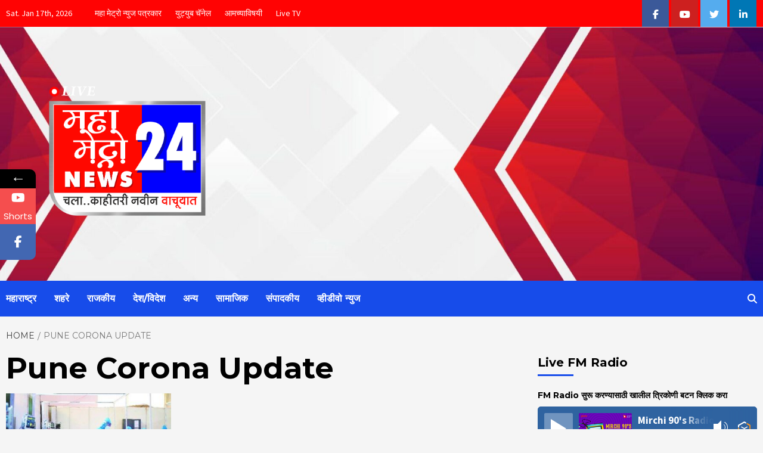

--- FILE ---
content_type: text/html; charset=UTF-8
request_url: https://mahametronews.com/tag/pune-corona-update/
body_size: 40878
content:
<!doctype html>
<html lang="en-US" itemscope itemtype="https://schema.org/WebSite">
<head>
    <script data-ad-client="ca-pub-7259891690694495" async src="https://pagead2.googlesyndication.com/pagead/js/adsbygoogle.js"></script>
    <meta charset="UTF-8">
	<meta name="title" content="MahaMetroNews Best News Website in Pune">
<meta name="description" content="Mahametronews is a leading Marathi News portal Cover Latest Marathi News and Updates from Pune, Mumbai, Maharashtra, India." />

<meta name="keywords" content="Marathi News Updates, Marathi News, Latest Marathi News, Mahametronews, Maha News, Mumbai News, Pune News, Maharashtra News, Marathi Newspaper, metro news, News in Marathi, Latest News in Marathi, मराठी बातम्या, मराठी बातम्या लाइव, ताज्या मराठी बातम्या" />

<meta name="robots" content="index, follow">
<meta http-equiv="Content-Type" content="text/html; charset=utf-8">
<meta name="language" content="Marathi">
    <meta name="viewport" content="width=device-width, initial-scale=1">
    <link rel="profile" href="http://gmpg.org/xfn/11">
	
    <style>
#wpadminbar #wp-admin-bar-wccp_free_top_button .ab-icon:before {
	content: "\f160";
	color: #02CA02;
	top: 3px;
}
#wpadminbar #wp-admin-bar-wccp_free_top_button .ab-icon {
	transform: rotate(45deg);
}
</style>
			<style>								
					form#stickyelements-form input::-moz-placeholder{
						color: #4F4F4F;
					} 
					form#stickyelements-form input::-ms-input-placeholder{
						color: #4F4F4F					} 
					form#stickyelements-form input::-webkit-input-placeholder{
						color: #4F4F4F					}
					form#stickyelements-form input::placeholder{
						color: #4F4F4F					}
					form#stickyelements-form textarea::placeholder {
						color: #4F4F4F					}
					form#stickyelements-form textarea::-moz-placeholder {
						color: #4F4F4F					}					
			</style>	
			<meta name='robots' content='index, follow, max-image-preview:large, max-snippet:-1, max-video-preview:-1' />
	<style>img:is([sizes="auto" i], [sizes^="auto," i]) { contain-intrinsic-size: 3000px 1500px }</style>
	
	<!-- This site is optimized with the Yoast SEO plugin v25.9 - https://yoast.com/wordpress/plugins/seo/ -->
	<title>Pune Corona Update</title>
	<link rel="canonical" href="https://mahametronews.com/tag/pune-corona-update/" />
	<meta property="og:locale" content="en_US" />
	<meta property="og:type" content="article" />
	<meta property="og:title" content="Pune Corona Update" />
	<meta property="og:url" content="https://mahametronews.com/tag/pune-corona-update/" />
	<meta property="og:site_name" content="MahaMetroNews Best News Website in Pune" />
	<meta name="twitter:card" content="summary_large_image" />
	<meta name="twitter:site" content="@MahametroP" />
	<script type="application/ld+json" class="yoast-schema-graph">{"@context":"https://schema.org","@graph":[{"@type":"CollectionPage","@id":"https://mahametronews.com/tag/pune-corona-update/","url":"https://mahametronews.com/tag/pune-corona-update/","name":"Pune Corona Update","isPartOf":{"@id":"https://mahametronews.com/#website"},"primaryImageOfPage":{"@id":"https://mahametronews.com/tag/pune-corona-update/#primaryimage"},"image":{"@id":"https://mahametronews.com/tag/pune-corona-update/#primaryimage"},"thumbnailUrl":"https://mahametronews.com/wp-content/uploads/2021/04/d-2.jpg","breadcrumb":{"@id":"https://mahametronews.com/tag/pune-corona-update/#breadcrumb"},"inLanguage":"en-US"},{"@type":"ImageObject","inLanguage":"en-US","@id":"https://mahametronews.com/tag/pune-corona-update/#primaryimage","url":"https://mahametronews.com/wp-content/uploads/2021/04/d-2.jpg","contentUrl":"https://mahametronews.com/wp-content/uploads/2021/04/d-2.jpg","width":450,"height":300},{"@type":"BreadcrumbList","@id":"https://mahametronews.com/tag/pune-corona-update/#breadcrumb","itemListElement":[{"@type":"ListItem","position":1,"name":"Home","item":"https://mahametronews.com/"},{"@type":"ListItem","position":2,"name":"Pune Corona Update"}]},{"@type":"WebSite","@id":"https://mahametronews.com/#website","url":"https://mahametronews.com/","name":"MahaMetroNews Best News Website in Pune","description":"","publisher":{"@id":"https://mahametronews.com/#organization"},"potentialAction":[{"@type":"SearchAction","target":{"@type":"EntryPoint","urlTemplate":"https://mahametronews.com/?s={search_term_string}"},"query-input":{"@type":"PropertyValueSpecification","valueRequired":true,"valueName":"search_term_string"}}],"inLanguage":"en-US"},{"@type":"Organization","@id":"https://mahametronews.com/#organization","name":"mahametronews","url":"https://mahametronews.com/","logo":{"@type":"ImageObject","inLanguage":"en-US","@id":"https://mahametronews.com/#/schema/logo/image/","url":"https://mahametronews.com/wp-content/uploads/2020/07/Maha-Metro-Logo-FB-Prof.jpg","contentUrl":"https://mahametronews.com/wp-content/uploads/2020/07/Maha-Metro-Logo-FB-Prof.jpg","width":1416,"height":1321,"caption":"mahametronews"},"image":{"@id":"https://mahametronews.com/#/schema/logo/image/"},"sameAs":["https://www.facebook.com/mahametronews24","https://x.com/MahametroP","https://www.youtube.com/channel/UCnRMx2wXyBxHTVhMHwGeoLw"]}]}</script>
	<!-- / Yoast SEO plugin. -->


<link rel='dns-prefetch' href='//static.addtoany.com' />
<link rel='dns-prefetch' href='//fonts.googleapis.com' />
<link rel="alternate" type="application/rss+xml" title="MahaMetroNews Best News Website in Pune &raquo; Feed" href="https://mahametronews.com/feed/" />
<link rel="alternate" type="application/rss+xml" title="MahaMetroNews Best News Website in Pune &raquo; Pune Corona Update Tag Feed" href="https://mahametronews.com/tag/pune-corona-update/feed/" />
		<style>
			.lazyload,
			.lazyloading {
				max-width: 100%;
			}
		</style>
		<script type="text/javascript">
/* <![CDATA[ */
window._wpemojiSettings = {"baseUrl":"https:\/\/s.w.org\/images\/core\/emoji\/16.0.1\/72x72\/","ext":".png","svgUrl":"https:\/\/s.w.org\/images\/core\/emoji\/16.0.1\/svg\/","svgExt":".svg","source":{"concatemoji":"https:\/\/mahametronews.com\/wp-includes\/js\/wp-emoji-release.min.js?ver=6.8.3"}};
/*! This file is auto-generated */
!function(s,n){var o,i,e;function c(e){try{var t={supportTests:e,timestamp:(new Date).valueOf()};sessionStorage.setItem(o,JSON.stringify(t))}catch(e){}}function p(e,t,n){e.clearRect(0,0,e.canvas.width,e.canvas.height),e.fillText(t,0,0);var t=new Uint32Array(e.getImageData(0,0,e.canvas.width,e.canvas.height).data),a=(e.clearRect(0,0,e.canvas.width,e.canvas.height),e.fillText(n,0,0),new Uint32Array(e.getImageData(0,0,e.canvas.width,e.canvas.height).data));return t.every(function(e,t){return e===a[t]})}function u(e,t){e.clearRect(0,0,e.canvas.width,e.canvas.height),e.fillText(t,0,0);for(var n=e.getImageData(16,16,1,1),a=0;a<n.data.length;a++)if(0!==n.data[a])return!1;return!0}function f(e,t,n,a){switch(t){case"flag":return n(e,"\ud83c\udff3\ufe0f\u200d\u26a7\ufe0f","\ud83c\udff3\ufe0f\u200b\u26a7\ufe0f")?!1:!n(e,"\ud83c\udde8\ud83c\uddf6","\ud83c\udde8\u200b\ud83c\uddf6")&&!n(e,"\ud83c\udff4\udb40\udc67\udb40\udc62\udb40\udc65\udb40\udc6e\udb40\udc67\udb40\udc7f","\ud83c\udff4\u200b\udb40\udc67\u200b\udb40\udc62\u200b\udb40\udc65\u200b\udb40\udc6e\u200b\udb40\udc67\u200b\udb40\udc7f");case"emoji":return!a(e,"\ud83e\udedf")}return!1}function g(e,t,n,a){var r="undefined"!=typeof WorkerGlobalScope&&self instanceof WorkerGlobalScope?new OffscreenCanvas(300,150):s.createElement("canvas"),o=r.getContext("2d",{willReadFrequently:!0}),i=(o.textBaseline="top",o.font="600 32px Arial",{});return e.forEach(function(e){i[e]=t(o,e,n,a)}),i}function t(e){var t=s.createElement("script");t.src=e,t.defer=!0,s.head.appendChild(t)}"undefined"!=typeof Promise&&(o="wpEmojiSettingsSupports",i=["flag","emoji"],n.supports={everything:!0,everythingExceptFlag:!0},e=new Promise(function(e){s.addEventListener("DOMContentLoaded",e,{once:!0})}),new Promise(function(t){var n=function(){try{var e=JSON.parse(sessionStorage.getItem(o));if("object"==typeof e&&"number"==typeof e.timestamp&&(new Date).valueOf()<e.timestamp+604800&&"object"==typeof e.supportTests)return e.supportTests}catch(e){}return null}();if(!n){if("undefined"!=typeof Worker&&"undefined"!=typeof OffscreenCanvas&&"undefined"!=typeof URL&&URL.createObjectURL&&"undefined"!=typeof Blob)try{var e="postMessage("+g.toString()+"("+[JSON.stringify(i),f.toString(),p.toString(),u.toString()].join(",")+"));",a=new Blob([e],{type:"text/javascript"}),r=new Worker(URL.createObjectURL(a),{name:"wpTestEmojiSupports"});return void(r.onmessage=function(e){c(n=e.data),r.terminate(),t(n)})}catch(e){}c(n=g(i,f,p,u))}t(n)}).then(function(e){for(var t in e)n.supports[t]=e[t],n.supports.everything=n.supports.everything&&n.supports[t],"flag"!==t&&(n.supports.everythingExceptFlag=n.supports.everythingExceptFlag&&n.supports[t]);n.supports.everythingExceptFlag=n.supports.everythingExceptFlag&&!n.supports.flag,n.DOMReady=!1,n.readyCallback=function(){n.DOMReady=!0}}).then(function(){return e}).then(function(){var e;n.supports.everything||(n.readyCallback(),(e=n.source||{}).concatemoji?t(e.concatemoji):e.wpemoji&&e.twemoji&&(t(e.twemoji),t(e.wpemoji)))}))}((window,document),window._wpemojiSettings);
/* ]]> */
</script>
<link rel='stylesheet' id='dashicons-css' href='https://mahametronews.com/wp-includes/css/dashicons.min.css?ver=6.8.3' type='text/css' media='all' />
<link rel='stylesheet' id='post-views-counter-frontend-css' href='https://mahametronews.com/wp-content/plugins/post-views-counter/css/frontend.min.css?ver=1.5.5' type='text/css' media='all' />
<link rel='stylesheet' id='ht_ctc_main_css-css' href='https://mahametronews.com/wp-content/plugins/click-to-chat-for-whatsapp/new/inc/assets/css/main.css?ver=4.28' type='text/css' media='all' />
<style id='wp-emoji-styles-inline-css' type='text/css'>

	img.wp-smiley, img.emoji {
		display: inline !important;
		border: none !important;
		box-shadow: none !important;
		height: 1em !important;
		width: 1em !important;
		margin: 0 0.07em !important;
		vertical-align: -0.1em !important;
		background: none !important;
		padding: 0 !important;
	}
</style>
<link rel='stylesheet' id='wp-block-library-css' href='https://mahametronews.com/wp-includes/css/dist/block-library/style.min.css?ver=6.8.3' type='text/css' media='all' />
<style id='classic-theme-styles-inline-css' type='text/css'>
/*! This file is auto-generated */
.wp-block-button__link{color:#fff;background-color:#32373c;border-radius:9999px;box-shadow:none;text-decoration:none;padding:calc(.667em + 2px) calc(1.333em + 2px);font-size:1.125em}.wp-block-file__button{background:#32373c;color:#fff;text-decoration:none}
</style>
<style id='global-styles-inline-css' type='text/css'>
:root{--wp--preset--aspect-ratio--square: 1;--wp--preset--aspect-ratio--4-3: 4/3;--wp--preset--aspect-ratio--3-4: 3/4;--wp--preset--aspect-ratio--3-2: 3/2;--wp--preset--aspect-ratio--2-3: 2/3;--wp--preset--aspect-ratio--16-9: 16/9;--wp--preset--aspect-ratio--9-16: 9/16;--wp--preset--color--black: #000000;--wp--preset--color--cyan-bluish-gray: #abb8c3;--wp--preset--color--white: #ffffff;--wp--preset--color--pale-pink: #f78da7;--wp--preset--color--vivid-red: #cf2e2e;--wp--preset--color--luminous-vivid-orange: #ff6900;--wp--preset--color--luminous-vivid-amber: #fcb900;--wp--preset--color--light-green-cyan: #7bdcb5;--wp--preset--color--vivid-green-cyan: #00d084;--wp--preset--color--pale-cyan-blue: #8ed1fc;--wp--preset--color--vivid-cyan-blue: #0693e3;--wp--preset--color--vivid-purple: #9b51e0;--wp--preset--gradient--vivid-cyan-blue-to-vivid-purple: linear-gradient(135deg,rgba(6,147,227,1) 0%,rgb(155,81,224) 100%);--wp--preset--gradient--light-green-cyan-to-vivid-green-cyan: linear-gradient(135deg,rgb(122,220,180) 0%,rgb(0,208,130) 100%);--wp--preset--gradient--luminous-vivid-amber-to-luminous-vivid-orange: linear-gradient(135deg,rgba(252,185,0,1) 0%,rgba(255,105,0,1) 100%);--wp--preset--gradient--luminous-vivid-orange-to-vivid-red: linear-gradient(135deg,rgba(255,105,0,1) 0%,rgb(207,46,46) 100%);--wp--preset--gradient--very-light-gray-to-cyan-bluish-gray: linear-gradient(135deg,rgb(238,238,238) 0%,rgb(169,184,195) 100%);--wp--preset--gradient--cool-to-warm-spectrum: linear-gradient(135deg,rgb(74,234,220) 0%,rgb(151,120,209) 20%,rgb(207,42,186) 40%,rgb(238,44,130) 60%,rgb(251,105,98) 80%,rgb(254,248,76) 100%);--wp--preset--gradient--blush-light-purple: linear-gradient(135deg,rgb(255,206,236) 0%,rgb(152,150,240) 100%);--wp--preset--gradient--blush-bordeaux: linear-gradient(135deg,rgb(254,205,165) 0%,rgb(254,45,45) 50%,rgb(107,0,62) 100%);--wp--preset--gradient--luminous-dusk: linear-gradient(135deg,rgb(255,203,112) 0%,rgb(199,81,192) 50%,rgb(65,88,208) 100%);--wp--preset--gradient--pale-ocean: linear-gradient(135deg,rgb(255,245,203) 0%,rgb(182,227,212) 50%,rgb(51,167,181) 100%);--wp--preset--gradient--electric-grass: linear-gradient(135deg,rgb(202,248,128) 0%,rgb(113,206,126) 100%);--wp--preset--gradient--midnight: linear-gradient(135deg,rgb(2,3,129) 0%,rgb(40,116,252) 100%);--wp--preset--font-size--small: 13px;--wp--preset--font-size--medium: 20px;--wp--preset--font-size--large: 36px;--wp--preset--font-size--x-large: 42px;--wp--preset--spacing--20: 0.44rem;--wp--preset--spacing--30: 0.67rem;--wp--preset--spacing--40: 1rem;--wp--preset--spacing--50: 1.5rem;--wp--preset--spacing--60: 2.25rem;--wp--preset--spacing--70: 3.38rem;--wp--preset--spacing--80: 5.06rem;--wp--preset--shadow--natural: 6px 6px 9px rgba(0, 0, 0, 0.2);--wp--preset--shadow--deep: 12px 12px 50px rgba(0, 0, 0, 0.4);--wp--preset--shadow--sharp: 6px 6px 0px rgba(0, 0, 0, 0.2);--wp--preset--shadow--outlined: 6px 6px 0px -3px rgba(255, 255, 255, 1), 6px 6px rgba(0, 0, 0, 1);--wp--preset--shadow--crisp: 6px 6px 0px rgba(0, 0, 0, 1);}:where(.is-layout-flex){gap: 0.5em;}:where(.is-layout-grid){gap: 0.5em;}body .is-layout-flex{display: flex;}.is-layout-flex{flex-wrap: wrap;align-items: center;}.is-layout-flex > :is(*, div){margin: 0;}body .is-layout-grid{display: grid;}.is-layout-grid > :is(*, div){margin: 0;}:where(.wp-block-columns.is-layout-flex){gap: 2em;}:where(.wp-block-columns.is-layout-grid){gap: 2em;}:where(.wp-block-post-template.is-layout-flex){gap: 1.25em;}:where(.wp-block-post-template.is-layout-grid){gap: 1.25em;}.has-black-color{color: var(--wp--preset--color--black) !important;}.has-cyan-bluish-gray-color{color: var(--wp--preset--color--cyan-bluish-gray) !important;}.has-white-color{color: var(--wp--preset--color--white) !important;}.has-pale-pink-color{color: var(--wp--preset--color--pale-pink) !important;}.has-vivid-red-color{color: var(--wp--preset--color--vivid-red) !important;}.has-luminous-vivid-orange-color{color: var(--wp--preset--color--luminous-vivid-orange) !important;}.has-luminous-vivid-amber-color{color: var(--wp--preset--color--luminous-vivid-amber) !important;}.has-light-green-cyan-color{color: var(--wp--preset--color--light-green-cyan) !important;}.has-vivid-green-cyan-color{color: var(--wp--preset--color--vivid-green-cyan) !important;}.has-pale-cyan-blue-color{color: var(--wp--preset--color--pale-cyan-blue) !important;}.has-vivid-cyan-blue-color{color: var(--wp--preset--color--vivid-cyan-blue) !important;}.has-vivid-purple-color{color: var(--wp--preset--color--vivid-purple) !important;}.has-black-background-color{background-color: var(--wp--preset--color--black) !important;}.has-cyan-bluish-gray-background-color{background-color: var(--wp--preset--color--cyan-bluish-gray) !important;}.has-white-background-color{background-color: var(--wp--preset--color--white) !important;}.has-pale-pink-background-color{background-color: var(--wp--preset--color--pale-pink) !important;}.has-vivid-red-background-color{background-color: var(--wp--preset--color--vivid-red) !important;}.has-luminous-vivid-orange-background-color{background-color: var(--wp--preset--color--luminous-vivid-orange) !important;}.has-luminous-vivid-amber-background-color{background-color: var(--wp--preset--color--luminous-vivid-amber) !important;}.has-light-green-cyan-background-color{background-color: var(--wp--preset--color--light-green-cyan) !important;}.has-vivid-green-cyan-background-color{background-color: var(--wp--preset--color--vivid-green-cyan) !important;}.has-pale-cyan-blue-background-color{background-color: var(--wp--preset--color--pale-cyan-blue) !important;}.has-vivid-cyan-blue-background-color{background-color: var(--wp--preset--color--vivid-cyan-blue) !important;}.has-vivid-purple-background-color{background-color: var(--wp--preset--color--vivid-purple) !important;}.has-black-border-color{border-color: var(--wp--preset--color--black) !important;}.has-cyan-bluish-gray-border-color{border-color: var(--wp--preset--color--cyan-bluish-gray) !important;}.has-white-border-color{border-color: var(--wp--preset--color--white) !important;}.has-pale-pink-border-color{border-color: var(--wp--preset--color--pale-pink) !important;}.has-vivid-red-border-color{border-color: var(--wp--preset--color--vivid-red) !important;}.has-luminous-vivid-orange-border-color{border-color: var(--wp--preset--color--luminous-vivid-orange) !important;}.has-luminous-vivid-amber-border-color{border-color: var(--wp--preset--color--luminous-vivid-amber) !important;}.has-light-green-cyan-border-color{border-color: var(--wp--preset--color--light-green-cyan) !important;}.has-vivid-green-cyan-border-color{border-color: var(--wp--preset--color--vivid-green-cyan) !important;}.has-pale-cyan-blue-border-color{border-color: var(--wp--preset--color--pale-cyan-blue) !important;}.has-vivid-cyan-blue-border-color{border-color: var(--wp--preset--color--vivid-cyan-blue) !important;}.has-vivid-purple-border-color{border-color: var(--wp--preset--color--vivid-purple) !important;}.has-vivid-cyan-blue-to-vivid-purple-gradient-background{background: var(--wp--preset--gradient--vivid-cyan-blue-to-vivid-purple) !important;}.has-light-green-cyan-to-vivid-green-cyan-gradient-background{background: var(--wp--preset--gradient--light-green-cyan-to-vivid-green-cyan) !important;}.has-luminous-vivid-amber-to-luminous-vivid-orange-gradient-background{background: var(--wp--preset--gradient--luminous-vivid-amber-to-luminous-vivid-orange) !important;}.has-luminous-vivid-orange-to-vivid-red-gradient-background{background: var(--wp--preset--gradient--luminous-vivid-orange-to-vivid-red) !important;}.has-very-light-gray-to-cyan-bluish-gray-gradient-background{background: var(--wp--preset--gradient--very-light-gray-to-cyan-bluish-gray) !important;}.has-cool-to-warm-spectrum-gradient-background{background: var(--wp--preset--gradient--cool-to-warm-spectrum) !important;}.has-blush-light-purple-gradient-background{background: var(--wp--preset--gradient--blush-light-purple) !important;}.has-blush-bordeaux-gradient-background{background: var(--wp--preset--gradient--blush-bordeaux) !important;}.has-luminous-dusk-gradient-background{background: var(--wp--preset--gradient--luminous-dusk) !important;}.has-pale-ocean-gradient-background{background: var(--wp--preset--gradient--pale-ocean) !important;}.has-electric-grass-gradient-background{background: var(--wp--preset--gradient--electric-grass) !important;}.has-midnight-gradient-background{background: var(--wp--preset--gradient--midnight) !important;}.has-small-font-size{font-size: var(--wp--preset--font-size--small) !important;}.has-medium-font-size{font-size: var(--wp--preset--font-size--medium) !important;}.has-large-font-size{font-size: var(--wp--preset--font-size--large) !important;}.has-x-large-font-size{font-size: var(--wp--preset--font-size--x-large) !important;}
:where(.wp-block-post-template.is-layout-flex){gap: 1.25em;}:where(.wp-block-post-template.is-layout-grid){gap: 1.25em;}
:where(.wp-block-columns.is-layout-flex){gap: 2em;}:where(.wp-block-columns.is-layout-grid){gap: 2em;}
:root :where(.wp-block-pullquote){font-size: 1.5em;line-height: 1.6;}
</style>
<link rel='stylesheet' id='font-awesome-v5-css' href='https://mahametronews.com/wp-content/themes/covernews-pro/assets/font-awesome-v5/css/fontawesome-all.min.css?ver=6.8.3' type='text/css' media='all' />
<link rel='stylesheet' id='bootstrap-css' href='https://mahametronews.com/wp-content/themes/covernews-pro/assets/bootstrap/css/bootstrap.min.css?ver=6.8.3' type='text/css' media='all' />
<link rel='stylesheet' id='slick-css' href='https://mahametronews.com/wp-content/themes/covernews-pro/assets/slick/css/slick.min.css?ver=6.8.3' type='text/css' media='all' />
<link rel='stylesheet' id='sidr-css' href='https://mahametronews.com/wp-content/themes/covernews-pro/assets/sidr/css/jquery.sidr.dark.css?ver=6.8.3' type='text/css' media='all' />
<link rel='stylesheet' id='magnific-popup-css' href='https://mahametronews.com/wp-content/themes/covernews-pro/assets/magnific-popup/magnific-popup.css?ver=6.8.3' type='text/css' media='all' />
<link rel='stylesheet' id='sliderpro-css' href='https://mahametronews.com/wp-content/themes/covernews-pro/assets/slider-pro/css/slider-pro.min.css?ver=6.8.3' type='text/css' media='all' />
<link rel='stylesheet' id='covernews-google-fonts-css' href='https://fonts.googleapis.com/css?family=Source%20Sans%20Pro:400,400i,700,700i|Montserrat:400,700&#038;subset=latin,latin-ext' type='text/css' media='all' />
<link rel='stylesheet' id='covernews-style-css' href='https://mahametronews.com/wp-content/themes/covernews-pro/style.css?ver=6.8.3' type='text/css' media='all' />
<style id='covernews-style-inline-css' type='text/css'>


                body .top-masthead {
        background: #ff0303;
        }


    
                body .top-masthead,
        body .top-masthead a {
        color: #ffffff;

        }

    
                body .offcanvas-menu span,
        body .data-bg,
        body .primary-color {
        background-color: #ffffff;
        }

        body{
        color: #ffffff;
        }
    
                body .secondary-color,
        body button,
        body input[type="button"],
        body input[type="reset"],
        body input[type="submit"],
        body .site-content .search-form .search-submit,
        body .site-footer .search-form .search-submit,
        body .main-navigation,
        body .em-post-format i,
        body span.header-after:after,
        body #secondary .widget-title span:after,
        body .af-tabs.nav-tabs > li.active > a:after,
        body .af-tabs.nav-tabs > li > a:hover:after,
        body .exclusive-posts .exclusive-now,
        body span.trending-no,
        body .tagcloud a:hover{
        background: #174cea;
        }

        body a:hover,
        body a:focus,
        body a:active,
        body .figure-categories-2 .cat-links a
        {
        color: #174cea;
        }

<!--        body .full-plus-list .spotlight-post:first-of-type .figure-categories .cat-links a.covernews-categories,-->
<!--        body .figure-categories .cat-links a.covernews-categories-->
<!--        {-->
<!--        background-color: --><!--;-->
<!--        }-->

        body #loader:after {

        border-left-color: #174cea;

        }


    

        

        a{
        color: #404040;

        }

        .af-tabs.nav-tabs > li.active > a,
        .af-tabs.nav-tabs > li:hover > a,
        .af-tabs.nav-tabs > li:focus > a{
        color: #404040;
        }

        .social-widget-menu ul li a,
        .em-author-details ul li a,
        .tagcloud a {
        border-color: #404040;
        }

        a:visited{
        color: #404040;
        }
    
                body h1,
        body h2,
        body h2 span,
        body h3,
        body h4,
        body h5,
        body h6,
        body #primary .widget-title,
        body .af-tabs.nav-tabs > li.active > a, .af-tabs.nav-tabs > li:hover > a, .af-tabs.nav-tabs > li:focus > a{
        color: #000000;

        }
    
                body h1,
        body h2,
        body h2 span,
        body h3,
        body h4,
        body h5,
        body h6 {
        line-height: 1.3;
        }
    
        
        body .main-navigation .menu ul.menu-desktop > li > a,
        body .navigation-container .icon-search
        {
        color: #ffffff;
        }

        body .main-navigation .menu ul.menu-desktop > li > a:visited
        {
        color: #ffffff;
        }

    
        
        body span.menu-description
        {
        background: #1c1c1c;
        }

    
        
        body span.menu-description
        {
        color: #ffffff;
        }

    

        
        body h3.article-title.article-title-1 a,
        body .trending-posts-carousel h3.article-title a,
        body .exclusive-slides a
        {
        color: #404040;
        }

        body h3.article-title.article-title-1 a:visited,
        body .trending-posts-carousel h3.article-title a:visited,
        body .exclusive-slides a:visited
        {
        color: #404040;
        }

    
                body .slider-figcaption-1 .slide-title a,
        body .categorized-story .title-heading .article-title-2 a,
        body .full-plus-list .spotlight-post:first-of-type figcaption h3 a{
        color: #ffffff;
        }

        body .slider-figcaption-1 .slide-title a:visited,
        body .categorized-story .title-heading .article-title-2 a:visited,
        body .full-plus-list .spotlight-post:first-of-type figcaption h3 a:visited{
        color: #ffffff;
        }




    
                body .figure-categories-bg .em-post-format:before{
        background: #ffffff;
        }
        body .em-post-format{
        color: #ffffff;
        }

    

                body,
        body button,
        body input,
        body select,
        body optgroup,
        body textarea {
        font-family: Source Sans Pro;
        }

    
                body h1,
        body h2,
        body h3,
        body h4,
        body h5,
        body h6,
        body .main-navigation a,
        body .font-family-1,
        body .site-description,
        body .trending-posts-line,
        body .exclusive-posts,
        body .widget-title,
        body .em-widget-subtitle,
        body .grid-item-metadata .item-metadata,
        body .af-navcontrols .slide-count,
        body .figure-categories .cat-links,
        body .nav-links a {
        font-family: Montserrat;
        }

    

                .article-title, .site-branding .site-title, .main-navigation .menu ul li a, .slider-figcaption .slide-title {
        letter-spacing: 0px;
        line-height: 1.3;
        }

    <!--        category color starts-->

   
        body .figure-categories .cat-links a.category-color-1 {
        background-color: #bb1919;
        }

        body .trending-story .figure-categories .cat-links a.covernews-categories.category-color-1,
        body .list .spotlight-post .figure-categories .cat-links a.covernews-categories.category-color-1,
        body .full-plus-list .spotlight-post .figure-categories .cat-links a.covernews-categories.category-color-1,
        body .covernews_tabbed_posts_widget .figure-categories .cat-links a.covernews-categories.category-color-1,
        body .trending-posts-vertical-carousel .figure-categories .cat-links a.covernews-categories.category-color-1
        {
        color: #bb1919;
        }

        body .full-plus-list .spotlight-post:first-of-type .figure-categories .cat-links a.covernews-categories.category-color-1{
        color: #ffffff;
        background-color: #bb1919;
        }

        body span.header-after.category-color-1:after{
        background: #bb1919;
        }

    

        
        body .figure-categories .cat-links a.category-color-2 {
        background-color: #2a4051;
        }

        body .trending-story .figure-categories .cat-links a.covernews-categories.category-color-2,
        body .list .spotlight-post .figure-categories .cat-links a.covernews-categories.category-color-2,
        body .full-plus-list .spotlight-post .figure-categories .cat-links a.covernews-categories.category-color-2,
        body .covernews_tabbed_posts_widget .figure-categories .cat-links a.covernews-categories.category-color-2,
        body .trending-posts-vertical-carousel .figure-categories .cat-links a.covernews-categories.category-color-2
        {
        color: #2a4051;
        }

        body .full-plus-list .spotlight-post:first-of-type .figure-categories .cat-links a.covernews-categories.category-color-2{
        color: #ffffff;
        background-color: #2a4051;
        }

        body span.header-after.category-color-2:after{
        background: #2a4051;
        }
    
        
        body .figure-categories .cat-links a.category-color-3 {
        background-color: #d60000;
        }

        body .trending-story .figure-categories .cat-links a.covernews-categories.category-color-3,
        body .list .spotlight-post .figure-categories .cat-links a.covernews-categories.category-color-3,
        body .full-plus-list .spotlight-post .figure-categories .cat-links a.covernews-categories.category-color-3,
        body .covernews_tabbed_posts_widget .figure-categories .cat-links a.covernews-categories.category-color-3,
        body .trending-posts-vertical-carousel .figure-categories .cat-links a.covernews-categories.category-color-3
        {
        color: #d60000;
        }

        body .full-plus-list .spotlight-post:first-of-type .figure-categories .cat-links a.covernews-categories.category-color-3{
        color: #ffffff;
        background-color: #d60000;
        }

        body span.header-after.category-color-3:after{
        background: #d60000;
        }
    
        
        body .figure-categories .cat-links a.category-color-4 {
        background-color: #e91e63;
        }

        body .trending-story .figure-categories .cat-links a.covernews-categories.category-color-4,
        body .list .spotlight-post .figure-categories .cat-links a.covernews-categories.category-color-4,
        body .full-plus-list .spotlight-post .figure-categories .cat-links a.covernews-categories.category-color-4,
        body .covernews_tabbed_posts_widget .figure-categories .cat-links a.covernews-categories.category-color-4,
        body .trending-posts-vertical-carousel .figure-categories .cat-links a.covernews-categories.category-color-4
        {
        color: #e91e63;
        }

        body .full-plus-list .spotlight-post:first-of-type .figure-categories .cat-links a.covernews-categories.category-color-4{
        color: #ffffff;
        background-color: #e91e63;
        }

        body span.header-after.category-color-4:after{
        background: #e91e63;
        }
    
        
        body .figure-categories .cat-links a.category-color-5 {
        background-color: #f99500;
        }

        body .trending-story .figure-categories .cat-links a.covernews-categories.category-color-5,
        body .list .spotlight-post .figure-categories .cat-links a.covernews-categories.category-color-5,
        body .full-plus-list .spotlight-post .figure-categories .cat-links a.covernews-categories.category-color-5,
        body .covernews_tabbed_posts_widget .figure-categories .cat-links a.covernews-categories.category-color-5,
        body .trending-posts-vertical-carousel .figure-categories .cat-links a.covernews-categories.category-color-5
        {
        color: #f99500;
        }

        body .full-plus-list .spotlight-post:first-of-type .figure-categories .cat-links a.covernews-categories.category-color-5{
        color: #ffffff;
        background-color: #f99500;
        }

        body span.header-after.category-color-5:after{
        background: #f99500;
        }
    
        
        body .figure-categories .cat-links a.category-color-6 {
        background-color: #61c436;
        }

        body .trending-story .figure-categories .cat-links a.covernews-categories.category-color-6,
        body .list .spotlight-post .figure-categories .cat-links a.covernews-categories.category-color-6,
        body .full-plus-list .spotlight-post .figure-categories .cat-links a.covernews-categories.category-color-6,
        body .covernews_tabbed_posts_widget .figure-categories .cat-links a.covernews-categories.category-color-6,
        body .trending-posts-vertical-carousel .figure-categories .cat-links a.covernews-categories.category-color-6
        {
        color: #61c436;
        }

        body .full-plus-list .spotlight-post:first-of-type .figure-categories .cat-links a.covernews-categories.category-color-6{
        color: #ffffff;
        background-color: #61c436;
        }

        body span.header-after.category-color-6:after{
        background: #61c436;
        }
    
        
        body .figure-categories .cat-links a.category-color-7 {
        background-color: #a66bbe;
        }

        body .trending-story .figure-categories .cat-links a.covernews-categories.category-color-7,
        body .list .spotlight-post .figure-categories .cat-links a.covernews-categories.category-color-7,
        body .full-plus-list .spotlight-post .figure-categories .cat-links a.covernews-categories.category-color-7,
        body .covernews_tabbed_posts_widget .figure-categories .cat-links a.covernews-categories.category-color-7,
        body .trending-posts-vertical-carousel .figure-categories .cat-links a.covernews-categories.category-color-7
        {
        color: #a66bbe;
        }

        body .full-plus-list .spotlight-post:first-of-type .figure-categories .cat-links a.covernews-categories.category-color-7{
        color: #ffffff;
        background-color: #a66bbe;
        }

        body span.header-after.category-color-7:after{
        background: #a66bbe;
        }
    <!--    category color ends    -->


            body .site-footer {
        background: #1f2125;

        }

    
                body .site-footer,
        body .site-footer .widget-title span,
        body .site-footer .site-title a,
        body .site-footer .site-description,
        body .site-footer a {
        color: #ffffff;

        }

        .site-footer .social-widget-menu ul li a,
        .site-footer .em-author-details ul li a,
        .site-footer .tagcloud a
        {
        border-color: #ffffff;
        }

        .site-footer a:visited {
        color: #ffffff;
        }


    
                body .site-info {
        background: #000000;

        }

    
                body .site-info,
        body .site-info a {
        color: #ffffff;

        }

    
            body .mailchimp-block {
        background: #1f2125;

        }
    

                body .mc4wp-form-fields input[type="text"], body .mc4wp-form-fields input[type="email"] {
        border-color: #4d5b73;

        }
    
        @media only screen and (min-width: 1025px) and (max-width: 1599px) {

                body .af-main-banner .slider-figcaption .slide-title {
        font-size: 35px;
        }


    




        
        body .af-tabs.nav-tabs > li > a,
        body #secondary .af-tabs.nav-tabs > li > a,
        body #primary .af-tabs.nav-tabs > li > a,
        body footer .widget-title,
        body #secondary .widget-title span,
        body span.header-after
        {
        font-size: 20px;
        }

    

        
        body.archive .content-area .page-title,
        body.search-results .content-area .header-title-wrapper .page-title,
        body header.entry-header h1.entry-title{
        font-size: 50px;
        }

    
                body #primary .em-widget-subtitle {
        font-size: 20px;
        }

    

    }
<!--        end if media query-->

        
</style>
<link rel='stylesheet' id='heateor_sss_frontend_css-css' href='https://mahametronews.com/wp-content/plugins/sassy-social-share/public/css/sassy-social-share-public.css?ver=3.3.79' type='text/css' media='all' />
<style id='heateor_sss_frontend_css-inline-css' type='text/css'>
.heateor_sss_button_instagram span.heateor_sss_svg,a.heateor_sss_instagram span.heateor_sss_svg{background:radial-gradient(circle at 30% 107%,#fdf497 0,#fdf497 5%,#fd5949 45%,#d6249f 60%,#285aeb 90%)}.heateor_sss_horizontal_sharing .heateor_sss_svg,.heateor_sss_standard_follow_icons_container .heateor_sss_svg{color:#fff;border-width:0px;border-style:solid;border-color:transparent}.heateor_sss_horizontal_sharing .heateorSssTCBackground{color:#666}.heateor_sss_horizontal_sharing span.heateor_sss_svg:hover,.heateor_sss_standard_follow_icons_container span.heateor_sss_svg:hover{border-color:transparent;}.heateor_sss_vertical_sharing span.heateor_sss_svg,.heateor_sss_floating_follow_icons_container span.heateor_sss_svg{color:#fff;border-width:0px;border-style:solid;border-color:transparent;}.heateor_sss_vertical_sharing .heateorSssTCBackground{color:#666;}.heateor_sss_vertical_sharing span.heateor_sss_svg:hover,.heateor_sss_floating_follow_icons_container span.heateor_sss_svg:hover{border-color:transparent;}@media screen and (max-width:783px) {.heateor_sss_vertical_sharing{display:none!important}}div.heateor_sss_mobile_footer{display:none;}@media screen and (max-width:783px){div.heateor_sss_bottom_sharing .heateorSssTCBackground{background-color:white}div.heateor_sss_bottom_sharing{width:100%!important;left:0!important;}div.heateor_sss_bottom_sharing a{width:16.666666666667% !important;}div.heateor_sss_bottom_sharing .heateor_sss_svg{width: 100% !important;}div.heateor_sss_bottom_sharing div.heateorSssTotalShareCount{font-size:1em!important;line-height:28px!important}div.heateor_sss_bottom_sharing div.heateorSssTotalShareText{font-size:.7em!important;line-height:0px!important}div.heateor_sss_mobile_footer{display:block;height:40px;}.heateor_sss_bottom_sharing{padding:0!important;display:block!important;width:auto!important;bottom:-2px!important;top: auto!important;}.heateor_sss_bottom_sharing .heateor_sss_square_count{line-height:inherit;}.heateor_sss_bottom_sharing .heateorSssSharingArrow{display:none;}.heateor_sss_bottom_sharing .heateorSssTCBackground{margin-right:1.1em!important}}
</style>
<link rel='stylesheet' id='addtoany-css' href='https://mahametronews.com/wp-content/plugins/add-to-any/addtoany.min.css?ver=1.16' type='text/css' media='all' />
<link rel='stylesheet' id='__EPYT__style-css' href='https://mahametronews.com/wp-content/plugins/youtube-embed-plus/styles/ytprefs.min.css?ver=14.2.3' type='text/css' media='all' />
<style id='__EPYT__style-inline-css' type='text/css'>

                .epyt-gallery-thumb {
                        width: 33.333%;
                }
                
</style>
<link rel='stylesheet' id='mystickyelements-google-fonts-css' href='https://fonts.googleapis.com/css?family=Poppins%3A400%2C500%2C600%2C700&#038;ver=6.8.3' type='text/css' media='all' />
<link rel='stylesheet' id='font-awesome-css-css' href='https://mahametronews.com/wp-content/plugins/mystickyelements/css/font-awesome.min.css?ver=2.3.2' type='text/css' media='all' />
<link rel='stylesheet' id='mystickyelements-front-css-css' href='https://mahametronews.com/wp-content/plugins/mystickyelements/css/mystickyelements-front.min.css?ver=2.3.2' type='text/css' media='all' />
<link rel='stylesheet' id='intl-tel-input-css' href='https://mahametronews.com/wp-content/plugins/mystickyelements/intl-tel-input-src/build/css/intlTelInput.css?ver=2.3.2' type='text/css' media='all' />
<link rel='stylesheet' id='adswscCSS-css' href='https://mahametronews.com/wp-content/plugins/ads-wp-site-count/css/ads_styles.css?ver=6.8.3' type='text/css' media='all' />
<script type="text/javascript" src="https://mahametronews.com/wp-includes/js/jquery/jquery.min.js?ver=3.7.1" id="jquery-core-js"></script>
<script type="text/javascript" src="https://mahametronews.com/wp-includes/js/jquery/jquery-migrate.min.js?ver=3.4.1" id="jquery-migrate-js"></script>
<script type="text/javascript" id="addtoany-core-js-before">
/* <![CDATA[ */
window.a2a_config=window.a2a_config||{};a2a_config.callbacks=[];a2a_config.overlays=[];a2a_config.templates={};
/* ]]> */
</script>
<script type="text/javascript" defer src="https://static.addtoany.com/menu/page.js" id="addtoany-core-js"></script>
<script type="text/javascript" defer src="https://mahametronews.com/wp-content/plugins/add-to-any/addtoany.min.js?ver=1.1" id="addtoany-jquery-js"></script>
<script type="text/javascript" src="https://mahametronews.com/wp-content/plugins/wonderplugin-video-embed/engine/wonderpluginvideoembed.js?ver=2.4" id="wonderplugin-videoembed-script-js"></script>
<script type="text/javascript" id="__ytprefs__-js-extra">
/* <![CDATA[ */
var _EPYT_ = {"ajaxurl":"https:\/\/mahametronews.com\/wp-admin\/admin-ajax.php","security":"c6f5a2af05","gallery_scrolloffset":"20","eppathtoscripts":"https:\/\/mahametronews.com\/wp-content\/plugins\/youtube-embed-plus\/scripts\/","eppath":"https:\/\/mahametronews.com\/wp-content\/plugins\/youtube-embed-plus\/","epresponsiveselector":"[\"iframe.__youtube_prefs_widget__\"]","epdovol":"1","version":"14.2.3","evselector":"iframe.__youtube_prefs__[src], iframe[src*=\"youtube.com\/embed\/\"], iframe[src*=\"youtube-nocookie.com\/embed\/\"]","ajax_compat":"","maxres_facade":"eager","ytapi_load":"light","pause_others":"","stopMobileBuffer":"1","facade_mode":"","not_live_on_channel":""};
/* ]]> */
</script>
<script type="text/javascript" src="https://mahametronews.com/wp-content/plugins/youtube-embed-plus/scripts/ytprefs.min.js?ver=14.2.3" id="__ytprefs__-js"></script>

<!-- OG: 3.1.9 -->
<meta property="og:image" content="https://mahametronews.com/wp-content/uploads/2021/06/cropped-Maha-Metro-Logo-2021-2.png" /><meta property="og:type" content="website" /><meta property="og:locale" content="en_US" /><meta property="og:site_name" content="MahaMetroNews Best News Website in Pune" /><meta property="og:url" content="https://mahametronews.com/tag/pune-corona-update/" /><meta property="og:title" content="Pune Corona Update" />

<meta property="twitter:partner" content="ogwp" /><meta property="twitter:title" content="Pune Corona Update" /><meta property="twitter:url" content="https://mahametronews.com/tag/pune-corona-update/" />
<meta itemprop="image" content="https://mahametronews.com/wp-content/uploads/2021/06/cropped-Maha-Metro-Logo-2021-2.png" /><meta itemprop="name" content="Pune Corona Update" /><meta itemprop="headline" content="Pune Corona Update" />
<!-- /OG -->

<link rel="https://api.w.org/" href="https://mahametronews.com/wp-json/" /><link rel="alternate" title="JSON" type="application/json" href="https://mahametronews.com/wp-json/wp/v2/tags/1774" /><link rel="EditURI" type="application/rsd+xml" title="RSD" href="https://mahametronews.com/xmlrpc.php?rsd" />
<meta name="generator" content="WordPress 6.8.3" />
<script id="wpcp_disable_selection" type="text/javascript">
var image_save_msg='You are not allowed to save images!';
	var no_menu_msg='Context Menu disabled!';
	var smessage = "या पोर्टल वरील सर्व बातम्या, लेख, फोटो यांचे सर्व हक्क संपादकांकडे असून, परवानगी शिवाय बातमी कॉपी करू नये.";

function disableEnterKey(e)
{
	var elemtype = e.target.tagName;
	
	elemtype = elemtype.toUpperCase();
	
	if (elemtype == "TEXT" || elemtype == "TEXTAREA" || elemtype == "INPUT" || elemtype == "PASSWORD" || elemtype == "SELECT" || elemtype == "OPTION" || elemtype == "EMBED")
	{
		elemtype = 'TEXT';
	}
	
	if (e.ctrlKey){
     var key;
     if(window.event)
          key = window.event.keyCode;     //IE
     else
          key = e.which;     //firefox (97)
    //if (key != 17) alert(key);
     if (elemtype!= 'TEXT' && (key == 97 || key == 65 || key == 67 || key == 99 || key == 88 || key == 120 || key == 26 || key == 85  || key == 86 || key == 83 || key == 43 || key == 73))
     {
		if(wccp_free_iscontenteditable(e)) return true;
		show_wpcp_message('You are not allowed to copy content or view source');
		return false;
     }else
     	return true;
     }
}


/*For contenteditable tags*/
function wccp_free_iscontenteditable(e)
{
	var e = e || window.event; // also there is no e.target property in IE. instead IE uses window.event.srcElement
  	
	var target = e.target || e.srcElement;

	var elemtype = e.target.nodeName;
	
	elemtype = elemtype.toUpperCase();
	
	var iscontenteditable = "false";
		
	if(typeof target.getAttribute!="undefined" ) iscontenteditable = target.getAttribute("contenteditable"); // Return true or false as string
	
	var iscontenteditable2 = false;
	
	if(typeof target.isContentEditable!="undefined" ) iscontenteditable2 = target.isContentEditable; // Return true or false as boolean

	if(target.parentElement.isContentEditable) iscontenteditable2 = true;
	
	if (iscontenteditable == "true" || iscontenteditable2 == true)
	{
		if(typeof target.style!="undefined" ) target.style.cursor = "text";
		
		return true;
	}
}

////////////////////////////////////
function disable_copy(e)
{	
	var e = e || window.event; // also there is no e.target property in IE. instead IE uses window.event.srcElement
	
	var elemtype = e.target.tagName;
	
	elemtype = elemtype.toUpperCase();
	
	if (elemtype == "TEXT" || elemtype == "TEXTAREA" || elemtype == "INPUT" || elemtype == "PASSWORD" || elemtype == "SELECT" || elemtype == "OPTION" || elemtype == "EMBED")
	{
		elemtype = 'TEXT';
	}
	
	if(wccp_free_iscontenteditable(e)) return true;
	
	var isSafari = /Safari/.test(navigator.userAgent) && /Apple Computer/.test(navigator.vendor);
	
	var checker_IMG = '';
	if (elemtype == "IMG" && checker_IMG == 'checked' && e.detail >= 2) {show_wpcp_message(alertMsg_IMG);return false;}
	if (elemtype != "TEXT")
	{
		if (smessage !== "" && e.detail == 2)
			show_wpcp_message(smessage);
		
		if (isSafari)
			return true;
		else
			return false;
	}	
}

//////////////////////////////////////////
function disable_copy_ie()
{
	var e = e || window.event;
	var elemtype = window.event.srcElement.nodeName;
	elemtype = elemtype.toUpperCase();
	if(wccp_free_iscontenteditable(e)) return true;
	if (elemtype == "IMG") {show_wpcp_message(alertMsg_IMG);return false;}
	if (elemtype != "TEXT" && elemtype != "TEXTAREA" && elemtype != "INPUT" && elemtype != "PASSWORD" && elemtype != "SELECT" && elemtype != "OPTION" && elemtype != "EMBED")
	{
		return false;
	}
}	
function reEnable()
{
	return true;
}
document.onkeydown = disableEnterKey;
document.onselectstart = disable_copy_ie;
if(navigator.userAgent.indexOf('MSIE')==-1)
{
	document.onmousedown = disable_copy;
	document.onclick = reEnable;
}
function disableSelection(target)
{
    //For IE This code will work
    if (typeof target.onselectstart!="undefined")
    target.onselectstart = disable_copy_ie;
    
    //For Firefox This code will work
    else if (typeof target.style.MozUserSelect!="undefined")
    {target.style.MozUserSelect="none";}
    
    //All other  (ie: Opera) This code will work
    else
    target.onmousedown=function(){return false}
    target.style.cursor = "default";
}
//Calling the JS function directly just after body load
window.onload = function(){disableSelection(document.body);};

//////////////////special for safari Start////////////////
var onlongtouch;
var timer;
var touchduration = 1000; //length of time we want the user to touch before we do something

var elemtype = "";
function touchstart(e) {
	var e = e || window.event;
  // also there is no e.target property in IE.
  // instead IE uses window.event.srcElement
  	var target = e.target || e.srcElement;
	
	elemtype = window.event.srcElement.nodeName;
	
	elemtype = elemtype.toUpperCase();
	
	if(!wccp_pro_is_passive()) e.preventDefault();
	if (!timer) {
		timer = setTimeout(onlongtouch, touchduration);
	}
}

function touchend() {
    //stops short touches from firing the event
    if (timer) {
        clearTimeout(timer);
        timer = null;
    }
	onlongtouch();
}

onlongtouch = function(e) { //this will clear the current selection if anything selected
	
	if (elemtype != "TEXT" && elemtype != "TEXTAREA" && elemtype != "INPUT" && elemtype != "PASSWORD" && elemtype != "SELECT" && elemtype != "EMBED" && elemtype != "OPTION")	
	{
		if (window.getSelection) {
			if (window.getSelection().empty) {  // Chrome
			window.getSelection().empty();
			} else if (window.getSelection().removeAllRanges) {  // Firefox
			window.getSelection().removeAllRanges();
			}
		} else if (document.selection) {  // IE?
			document.selection.empty();
		}
		return false;
	}
};

document.addEventListener("DOMContentLoaded", function(event) { 
    window.addEventListener("touchstart", touchstart, false);
    window.addEventListener("touchend", touchend, false);
});

function wccp_pro_is_passive() {

  var cold = false,
  hike = function() {};

  try {
	  const object1 = {};
  var aid = Object.defineProperty(object1, 'passive', {
  get() {cold = true}
  });
  window.addEventListener('test', hike, aid);
  window.removeEventListener('test', hike, aid);
  } catch (e) {}

  return cold;
}
/*special for safari End*/
</script>
<script id="wpcp_disable_Right_Click" type="text/javascript">
document.ondragstart = function() { return false;}
	function nocontext(e) {
	   return false;
	}
	document.oncontextmenu = nocontext;
</script>
<style>
.unselectable
{
-moz-user-select:none;
-webkit-user-select:none;
cursor: default;
}
html
{
-webkit-touch-callout: none;
-webkit-user-select: none;
-khtml-user-select: none;
-moz-user-select: none;
-ms-user-select: none;
user-select: none;
-webkit-tap-highlight-color: rgba(0,0,0,0);
}
</style>
<script id="wpcp_css_disable_selection" type="text/javascript">
var e = document.getElementsByTagName('body')[0];
if(e)
{
	e.setAttribute('unselectable',"on");
}
</script>
		<script>
			document.documentElement.className = document.documentElement.className.replace('no-js', 'js');
		</script>
				<style>
			.no-js img.lazyload {
				display: none;
			}

			figure.wp-block-image img.lazyloading {
				min-width: 150px;
			}

			.lazyload,
			.lazyloading {
				--smush-placeholder-width: 100px;
				--smush-placeholder-aspect-ratio: 1/1;
				width: var(--smush-image-width, var(--smush-placeholder-width)) !important;
				aspect-ratio: var(--smush-image-aspect-ratio, var(--smush-placeholder-aspect-ratio)) !important;
			}

						.lazyload, .lazyloading {
				opacity: 0;
			}

			.lazyloaded {
				opacity: 1;
				transition: opacity 400ms;
				transition-delay: 0ms;
			}

					</style>
		        <style type="text/css">
                        body .masthead-banner.data-bg:before {
                background: rgba(0,0,0,0);
            }
                        .site-title,
            .site-description {
                position: absolute;
                clip: rect(1px, 1px, 1px, 1px);
            }

            

        </style>
        <link rel="icon" href="https://mahametronews.com/wp-content/uploads/2021/06/cropped-Maha-Metro-Logo-2021-2-32x32.png" sizes="32x32" />
<link rel="icon" href="https://mahametronews.com/wp-content/uploads/2021/06/cropped-Maha-Metro-Logo-2021-2-192x192.png" sizes="192x192" />
<link rel="apple-touch-icon" href="https://mahametronews.com/wp-content/uploads/2021/06/cropped-Maha-Metro-Logo-2021-2-180x180.png" />
<meta name="msapplication-TileImage" content="https://mahametronews.com/wp-content/uploads/2021/06/cropped-Maha-Metro-Logo-2021-2-270x270.png" />
		<style type="text/css" id="wp-custom-css">
			.comments-area .comment-respond {
    outline: 0;
    display: none;
}
body
{
    color:#777;
}

body .top-masthead, body .top-masthead a 
{
    background: #FF0303;
}
.topbar-date 
{
        height: 28px;
}		</style>
			<!-- Global site tag (gtag.js) - Google Analytics -->
<script async src="https://www.googletagmanager.com/gtag/js?id=UA-176000182-1"></script>
<script>
  window.dataLayer = window.dataLayer || [];
  function gtag(){dataLayer.push(arguments);}
  gtag('js', new Date());

  gtag('config', 'UA-176000182-1');
</script>

</head>

<body class="archive tag tag-pune-corona-update tag-1774 wp-custom-logo wp-theme-covernews-pro unselectable hfeed default-content-layout align-content-left">


<div id="page" class="site">
    <a class="skip-link screen-reader-text" href="#content">Skip to content</a>

    <div class="top-masthead">

        <div class="container">
            <div class="row">
                                    <div class="col-xs-12 col-sm-12 col-md-8 device-center">
                                                    <span class="topbar-date">
                                        Sat. Jan 17th, 2026                                     </span>

                        
                        <div class="top-navigation"><ul id="top-menu" class="menu"><li id="menu-item-227" class="menu-item menu-item-type-post_type menu-item-object-page menu-item-227"><a href="https://mahametronews.com/%e0%a4%ae%e0%a4%b9%e0%a4%be-%e0%a4%ae%e0%a5%87%e0%a4%9f%e0%a5%8d%e0%a4%b0%e0%a5%8b-%e0%a4%a8%e0%a5%8d%e0%a4%af%e0%a5%81%e0%a4%9c-%e0%a4%aa%e0%a4%a4%e0%a5%8d%e0%a4%b0%e0%a4%95%e0%a4%be%e0%a4%b0/">महा मेट्रो न्युज पत्रकार</a></li>
<li id="menu-item-228" class="menu-item menu-item-type-post_type menu-item-object-page menu-item-228"><a href="https://mahametronews.com/%e0%a4%af%e0%a5%81%e0%a4%9f%e0%a5%8d%e0%a4%af%e0%a5%81%e0%a4%ac-%e0%a4%9a%e0%a5%85%e0%a4%a8%e0%a5%87%e0%a4%b2/">युट्युब चॅनेल</a></li>
<li id="menu-item-432" class="menu-item menu-item-type-post_type menu-item-object-page menu-item-432"><a href="https://mahametronews.com/%e0%a4%86%e0%a4%ae%e0%a4%9a%e0%a5%8d%e0%a4%af%e0%a4%be%e0%a4%b5%e0%a4%bf%e0%a4%b7%e0%a4%af%e0%a5%80/">आमच्याविषयी</a></li>
<li id="menu-item-2114" class="menu-item menu-item-type-custom menu-item-object-custom menu-item-2114"><a href="https://mahametronews.com/live-video-news/">Live TV</a></li>
</ul></div>                    </div>
                                                    <div class="col-xs-12 col-sm-12 col-md-4 pull-right">
                        <div class="social-navigation"><ul id="social-menu" class="menu"><li id="menu-item-44" class="menu-item menu-item-type-custom menu-item-object-custom menu-item-44"><a href="https://www.facebook.com/महा-मेट्रो-न्युज-106897324421906/"><span class="screen-reader-text">Facebook</span></a></li>
<li id="menu-item-46" class="menu-item menu-item-type-custom menu-item-object-custom menu-item-46"><a href="https://youtube.com/@mahametronews24?si=90EFeiR81AbMT7Kv"><span class="screen-reader-text">Youtube</span></a></li>
<li id="menu-item-45" class="menu-item menu-item-type-custom menu-item-object-custom menu-item-45"><a href="https://twitter.com/MahametroP"><span class="screen-reader-text">Twitter</span></a></li>
<li id="menu-item-48" class="menu-item menu-item-type-custom menu-item-object-custom menu-item-48"><a href="https://linkedin.com/afthemes"><span class="screen-reader-text">Linkedin</span></a></li>
</ul></div>                    </div>
                            </div>
        </div>
    </div> <!--    Topbar Ends-->
<header id="masthead" class="site-header">
        <div class="masthead-banner data-bg" data-background="https://mahametronews.com/wp-content/uploads/2025/07/cropped-mahametro-1-scaled-1.jpg">
        <div class="container">
            <div class="row">
                <div class="col-md-4">
                    <div class="site-branding">
                        <a href="https://mahametronews.com/" class="custom-logo-link" rel="home"><img width="1131" height="926" src="https://mahametronews.com/wp-content/uploads/2021/06/cropped-01-2.png" class="custom-logo" alt="MahaMetroNews Best News Website in Pune" decoding="async" fetchpriority="high" srcset="https://mahametronews.com/wp-content/uploads/2021/06/cropped-01-2.png 1131w, https://mahametronews.com/wp-content/uploads/2021/06/cropped-01-2-300x246.png 300w, https://mahametronews.com/wp-content/uploads/2021/06/cropped-01-2-1024x838.png 1024w, https://mahametronews.com/wp-content/uploads/2021/06/cropped-01-2-768x629.png 768w" sizes="(max-width: 1131px) 100vw, 1131px" /></a>                            <p class="site-title font-family-1">
                                <a href="https://mahametronews.com/"
                                   rel="home">MahaMetroNews Best News Website in Pune</a>
                            </p>
                        
                                            </div>
                </div>
                <div class="col-md-8">
                                    </div>
            </div>
        </div>
    </div>
    <nav id="site-navigation" class="main-navigation">
        <div class="container">
            <div class="row">
                <div class="kol-12">
                    <div class="navigation-container">


                        <div class="cart-search">

                            <span class="af-search-click icon-search">
                                    <i class="fa fa-search"></i>
                            </span>
                        </div>


                        <span class="toggle-menu" aria-controls="primary-menu" aria-expanded="false">
                                <span class="screen-reader-text">Primary Menu</span>
                                 <i class="ham"></i>
                        </span>
                        <span class="af-mobile-site-title-wrap">
                            <a href="https://mahametronews.com/" class="custom-logo-link" rel="home"><img width="1131" height="926" data-src="https://mahametronews.com/wp-content/uploads/2021/06/cropped-01-2.png" class="custom-logo lazyload" alt="MahaMetroNews Best News Website in Pune" decoding="async" data-srcset="https://mahametronews.com/wp-content/uploads/2021/06/cropped-01-2.png 1131w, https://mahametronews.com/wp-content/uploads/2021/06/cropped-01-2-300x246.png 300w, https://mahametronews.com/wp-content/uploads/2021/06/cropped-01-2-1024x838.png 1024w, https://mahametronews.com/wp-content/uploads/2021/06/cropped-01-2-768x629.png 768w" data-sizes="(max-width: 1131px) 100vw, 1131px" src="[data-uri]" style="--smush-placeholder-width: 1131px; --smush-placeholder-aspect-ratio: 1131/926;" /></a>                            <p class="site-title font-family-1">
                                <a href="https://mahametronews.com/"
                                   rel="home">MahaMetroNews Best News Website in Pune</a>
                            </p>
                        </span>
                        <div class="menu main-menu"><ul id="primary-menu" class="menu"><li id="menu-item-3006" class="menu-item menu-item-type-taxonomy menu-item-object-category menu-item-3006"><a href="https://mahametronews.com/category/%e0%a4%ae%e0%a4%b9%e0%a4%be%e0%a4%b0%e0%a4%be%e0%a4%b7%e0%a5%8d%e0%a4%9f%e0%a5%8d%e0%a4%b0/">महाराष्ट्र</a></li>
<li id="menu-item-3012" class="menu-item menu-item-type-taxonomy menu-item-object-category menu-item-3012"><a href="https://mahametronews.com/category/%e0%a4%b6%e0%a4%b9%e0%a4%b0%e0%a5%87/">शहरे</a></li>
<li id="menu-item-3008" class="menu-item menu-item-type-taxonomy menu-item-object-category menu-item-3008"><a href="https://mahametronews.com/category/%e0%a4%b0%e0%a4%be%e0%a4%9c%e0%a4%95%e0%a5%80%e0%a4%af/">राजकीय</a></li>
<li id="menu-item-3007" class="menu-item menu-item-type-taxonomy menu-item-object-category menu-item-3007"><a href="https://mahametronews.com/category/%e0%a4%a6%e0%a5%87%e0%a4%b6-%e0%a4%b5%e0%a4%bf%e0%a4%a6%e0%a5%87%e0%a4%b6/">देश/विदेश</a></li>
<li id="menu-item-3024" class="menu-item menu-item-type-taxonomy menu-item-object-category menu-item-3024"><a href="https://mahametronews.com/category/%e0%a4%85%e0%a4%a8%e0%a5%8d%e0%a4%af/">अन्य</a></li>
<li id="menu-item-3009" class="menu-item menu-item-type-taxonomy menu-item-object-category menu-item-3009"><a href="https://mahametronews.com/category/%e0%a4%b8%e0%a4%be%e0%a4%ae%e0%a4%be%e0%a4%9c%e0%a4%bf%e0%a4%95/">सामाजिक</a></li>
<li id="menu-item-392" class="menu-item menu-item-type-taxonomy menu-item-object-category menu-item-392"><a href="https://mahametronews.com/category/%e0%a4%b8%e0%a4%82%e0%a4%aa%e0%a4%be%e0%a4%a6%e0%a4%95%e0%a5%80%e0%a4%af/">संपादकीय</a></li>
<li id="menu-item-3010" class="menu-item menu-item-type-taxonomy menu-item-object-category menu-item-3010"><a href="https://mahametronews.com/category/%e0%a4%b5%e0%a5%8d%e0%a4%b9%e0%a5%80%e0%a4%a1%e0%a5%80%e0%a4%b5%e0%a5%8b-%e0%a4%a8%e0%a5%8d%e0%a4%af%e0%a5%81%e0%a4%9c/">व्हीडीवो न्युज</a></li>
</ul></div>

                    </div>
                </div>
            </div>
        </div>
    </nav>
</header>

<div id="af-search-wrap">
    <div class="af-search-box table-block">
        <div class="table-block-child v-center text-center">
            <form role="search" method="get" class="search-form" action="https://mahametronews.com/">
				<label>
					<span class="screen-reader-text">Search for:</span>
					<input type="search" class="search-field" placeholder="Search &hellip;" value="" name="s" />
				</label>
				<input type="submit" class="search-submit" value="Search" />
			</form>        </div>
    </div>
    <div class="af-search-close af-search-click">
        <span></span>
        <span></span>
    </div>
</div>

    <div id="content" class="container">


        <div class="em-breadcrumbs font-family-1">
                <div class="row">
                        <div role="navigation" aria-label="Breadcrumbs" class="breadcrumb-trail breadcrumbs" itemprop="breadcrumb"><ul class="trail-items" itemscope itemtype="http://schema.org/BreadcrumbList"><meta name="numberOfItems" content="2" /><meta name="itemListOrder" content="Ascending" /><li itemprop="itemListElement" itemscope itemtype="http://schema.org/ListItem" class="trail-item trail-begin"><a href="https://mahametronews.com/" rel="home" itemprop="item"><span itemprop="name">Home</span></a><meta itemprop="position" content="1" /></li><li itemprop="itemListElement" itemscope itemtype="http://schema.org/ListItem" class="trail-item trail-end"><span itemprop="item"><span itemprop="name">Pune Corona Update</span></span><meta itemprop="position" content="2" /></li></ul></div>                </div>
        </div>


            <div class="row">

                <div id="primary" class="content-area">
                    <main id="main" class="site-main">

                        
                            <header class="header-title-wrapper1">
                                <h1 class="page-title">Pune Corona Update</h1>                            </header><!-- .header-title-wrapper -->
                            <div class="row">
                            

        <article id="post-2671" class="col-lg-4 col-sm-4 col-md-4 latest-posts-grid post-2671 post type-post status-publish format-standard has-post-thumbnail hentry category-uncategorized category-54 category-17 category-61 category-62 tag-ajit-pawar tag-cm-uddhav-thackeray tag-corona tag-hotspot tag-mahametro-news tag-pune-city tag-pune-corona-update tag-1778 tag-1776 tag-1610 tag-1775 tag-1777 tag-1625 tag-1779"        
                 data-mh="archive-layout-grid">
            
<div class="align-items-center">
    <div class="spotlight-post">
        <figure class="categorised-article inside-img">
            <div class="categorised-article-wrapper">
                <div class="data-bg-hover data-bg data-bg-categorised"
                     data-background="https://mahametronews.com/wp-content/uploads/2021/04/d-2.jpg">
                    <a href="https://mahametronews.com/pune-corona-update-10-new-corona-cases-in-pune-district/"></a>
                </div>
                                <div class="figure-categories figure-categories-bg">
                    <ul class="cat-links"><li class="meta-category">
                             <a class="covernews-categories category-color-1" href="https://mahametronews.com/category/uncategorized/" alt="View all posts in Uncategorized"> 
                                 Uncategorized
                             </a>
                        </li><li class="meta-category">
                             <a class="covernews-categories category-color-1" href="https://mahametronews.com/category/%e0%a4%a4%e0%a4%be%e0%a4%9c%e0%a5%8d%e0%a4%af%e0%a4%be-%e0%a4%98%e0%a4%a1%e0%a4%be%e0%a4%ae%e0%a5%8b%e0%a4%a1%e0%a5%80/" alt="View all posts in ताज्या घडामोडी"> 
                                 ताज्या घडामोडी
                             </a>
                        </li><li class="meta-category">
                             <a class="covernews-categories category-color-1" href="https://mahametronews.com/category/%e0%a4%ac%e0%a5%8d%e0%a4%b0%e0%a5%87%e0%a4%95%e0%a4%bf%e0%a4%82%e0%a4%97-%e0%a4%a8%e0%a5%8d%e0%a4%af%e0%a5%81%e0%a4%9c/" alt="View all posts in ब्रेकिंग न्युज"> 
                                 ब्रेकिंग न्युज
                             </a>
                        </li><li class="meta-category">
                             <a class="covernews-categories category-color-1" href="https://mahametronews.com/category/%e0%a4%ae%e0%a4%b9%e0%a4%be%e0%a4%b0%e0%a4%be%e0%a4%b7%e0%a5%8d%e0%a4%9f%e0%a5%8d%e0%a4%b0/" alt="View all posts in महाराष्ट्र"> 
                                 महाराष्ट्र
                             </a>
                        </li><li class="meta-category">
                             <a class="covernews-categories category-color-1" href="https://mahametronews.com/category/%e0%a4%b0%e0%a4%be%e0%a4%9c%e0%a4%95%e0%a5%80%e0%a4%af/" alt="View all posts in राजकीय"> 
                                 राजकीय
                             </a>
                        </li></ul>                </div>
            </div>

        </figure>
        <figcaption>

            <h3 class="article-title article-title-1">
                <a href="https://mahametronews.com/pune-corona-update-10-new-corona-cases-in-pune-district/">
                    पुणे शहर राज्यातीलच नव्हे तर देशातील हॉटस्पॉट ; दररोज 10,000 पेक्षा जास्त रुग्ण, पुणे जिल्ह्याची एकूण बेड्सची स्थिती!                </a>
            </h3>
            <div class="grid-item-metadata">
                
        <span class="author-links">
                            <span class="item-metadata posts-date">
                <i class="far fa-clock"></i>5 years ago            </span>
                        
                <span class="item-metadata posts-author">
            <a href="https://mahametronews.com/author/mahametronews/">
                Admin            </a>
        </span>
                    </span>
                    </div>
                            <div class="full-item-discription">
                    <div class="post-description">
                        <p>पुणे | पुणे शहर आता राज्यातीलच नव्हे तर देशातील हॉटस्पॉट बनत आहे. रोजचे दहा हजारांपेक्षा जास्त रुग्ण</p>
<div class="addtoany_share_save_container addtoany_content addtoany_content_bottom"><div class="a2a_kit a2a_kit_size_32 addtoany_list" data-a2a-url="https://mahametronews.com/pune-corona-update-10-new-corona-cases-in-pune-district/" data-a2a-title="पुणे शहर राज्यातीलच नव्हे तर देशातील हॉटस्पॉट ; दररोज 10,000 पेक्षा जास्त रुग्ण, पुणे जिल्ह्याची एकूण बेड्सची स्थिती!"><a class="a2a_button_facebook" href="https://www.addtoany.com/add_to/facebook?linkurl=https%3A%2F%2Fmahametronews.com%2Fpune-corona-update-10-new-corona-cases-in-pune-district%2F&amp;linkname=%E0%A4%AA%E0%A5%81%E0%A4%A3%E0%A5%87%20%E0%A4%B6%E0%A4%B9%E0%A4%B0%20%E0%A4%B0%E0%A4%BE%E0%A4%9C%E0%A5%8D%E0%A4%AF%E0%A4%BE%E0%A4%A4%E0%A5%80%E0%A4%B2%E0%A4%9A%20%E0%A4%A8%E0%A4%B5%E0%A5%8D%E0%A4%B9%E0%A5%87%20%E0%A4%A4%E0%A4%B0%20%E0%A4%A6%E0%A5%87%E0%A4%B6%E0%A4%BE%E0%A4%A4%E0%A5%80%E0%A4%B2%20%E0%A4%B9%E0%A5%89%E0%A4%9F%E0%A4%B8%E0%A5%8D%E0%A4%AA%E0%A5%89%E0%A4%9F%20%3B%20%E0%A4%A6%E0%A4%B0%E0%A4%B0%E0%A5%8B%E0%A4%9C%2010%2C000%20%E0%A4%AA%E0%A5%87%E0%A4%95%E0%A5%8D%E0%A4%B7%E0%A4%BE%20%E0%A4%9C%E0%A4%BE%E0%A4%B8%E0%A5%8D%E0%A4%A4%20%E0%A4%B0%E0%A5%81%E0%A4%97%E0%A5%8D%E0%A4%A3%2C%20%E0%A4%AA%E0%A5%81%E0%A4%A3%E0%A5%87%20%E0%A4%9C%E0%A4%BF%E0%A4%B2%E0%A5%8D%E0%A4%B9%E0%A5%8D%E0%A4%AF%E0%A4%BE%E0%A4%9A%E0%A5%80%20%E0%A4%8F%E0%A4%95%E0%A5%82%E0%A4%A3%20%E0%A4%AC%E0%A5%87%E0%A4%A1%E0%A5%8D%E0%A4%B8%E0%A4%9A%E0%A5%80%20%E0%A4%B8%E0%A5%8D%E0%A4%A5%E0%A4%BF%E0%A4%A4%E0%A5%80%21" title="Facebook" rel="nofollow noopener" target="_blank"></a><a class="a2a_button_twitter" href="https://www.addtoany.com/add_to/twitter?linkurl=https%3A%2F%2Fmahametronews.com%2Fpune-corona-update-10-new-corona-cases-in-pune-district%2F&amp;linkname=%E0%A4%AA%E0%A5%81%E0%A4%A3%E0%A5%87%20%E0%A4%B6%E0%A4%B9%E0%A4%B0%20%E0%A4%B0%E0%A4%BE%E0%A4%9C%E0%A5%8D%E0%A4%AF%E0%A4%BE%E0%A4%A4%E0%A5%80%E0%A4%B2%E0%A4%9A%20%E0%A4%A8%E0%A4%B5%E0%A5%8D%E0%A4%B9%E0%A5%87%20%E0%A4%A4%E0%A4%B0%20%E0%A4%A6%E0%A5%87%E0%A4%B6%E0%A4%BE%E0%A4%A4%E0%A5%80%E0%A4%B2%20%E0%A4%B9%E0%A5%89%E0%A4%9F%E0%A4%B8%E0%A5%8D%E0%A4%AA%E0%A5%89%E0%A4%9F%20%3B%20%E0%A4%A6%E0%A4%B0%E0%A4%B0%E0%A5%8B%E0%A4%9C%2010%2C000%20%E0%A4%AA%E0%A5%87%E0%A4%95%E0%A5%8D%E0%A4%B7%E0%A4%BE%20%E0%A4%9C%E0%A4%BE%E0%A4%B8%E0%A5%8D%E0%A4%A4%20%E0%A4%B0%E0%A5%81%E0%A4%97%E0%A5%8D%E0%A4%A3%2C%20%E0%A4%AA%E0%A5%81%E0%A4%A3%E0%A5%87%20%E0%A4%9C%E0%A4%BF%E0%A4%B2%E0%A5%8D%E0%A4%B9%E0%A5%8D%E0%A4%AF%E0%A4%BE%E0%A4%9A%E0%A5%80%20%E0%A4%8F%E0%A4%95%E0%A5%82%E0%A4%A3%20%E0%A4%AC%E0%A5%87%E0%A4%A1%E0%A5%8D%E0%A4%B8%E0%A4%9A%E0%A5%80%20%E0%A4%B8%E0%A5%8D%E0%A4%A5%E0%A4%BF%E0%A4%A4%E0%A5%80%21" title="Twitter" rel="nofollow noopener" target="_blank"></a><a class="a2a_button_whatsapp" href="https://www.addtoany.com/add_to/whatsapp?linkurl=https%3A%2F%2Fmahametronews.com%2Fpune-corona-update-10-new-corona-cases-in-pune-district%2F&amp;linkname=%E0%A4%AA%E0%A5%81%E0%A4%A3%E0%A5%87%20%E0%A4%B6%E0%A4%B9%E0%A4%B0%20%E0%A4%B0%E0%A4%BE%E0%A4%9C%E0%A5%8D%E0%A4%AF%E0%A4%BE%E0%A4%A4%E0%A5%80%E0%A4%B2%E0%A4%9A%20%E0%A4%A8%E0%A4%B5%E0%A5%8D%E0%A4%B9%E0%A5%87%20%E0%A4%A4%E0%A4%B0%20%E0%A4%A6%E0%A5%87%E0%A4%B6%E0%A4%BE%E0%A4%A4%E0%A5%80%E0%A4%B2%20%E0%A4%B9%E0%A5%89%E0%A4%9F%E0%A4%B8%E0%A5%8D%E0%A4%AA%E0%A5%89%E0%A4%9F%20%3B%20%E0%A4%A6%E0%A4%B0%E0%A4%B0%E0%A5%8B%E0%A4%9C%2010%2C000%20%E0%A4%AA%E0%A5%87%E0%A4%95%E0%A5%8D%E0%A4%B7%E0%A4%BE%20%E0%A4%9C%E0%A4%BE%E0%A4%B8%E0%A5%8D%E0%A4%A4%20%E0%A4%B0%E0%A5%81%E0%A4%97%E0%A5%8D%E0%A4%A3%2C%20%E0%A4%AA%E0%A5%81%E0%A4%A3%E0%A5%87%20%E0%A4%9C%E0%A4%BF%E0%A4%B2%E0%A5%8D%E0%A4%B9%E0%A5%8D%E0%A4%AF%E0%A4%BE%E0%A4%9A%E0%A5%80%20%E0%A4%8F%E0%A4%95%E0%A5%82%E0%A4%A3%20%E0%A4%AC%E0%A5%87%E0%A4%A1%E0%A5%8D%E0%A4%B8%E0%A4%9A%E0%A5%80%20%E0%A4%B8%E0%A5%8D%E0%A4%A5%E0%A4%BF%E0%A4%A4%E0%A5%80%21" title="WhatsApp" rel="nofollow noopener" target="_blank"></a><a class="a2a_dd addtoany_share_save addtoany_share" href="https://www.addtoany.com/share"></a></div></div>
                    </div>
                </div>
                    </figcaption>
    </div>
    </div>







        </article>
                                <div class="col col-ten">
                                <div class="covernews-pagination">
                                                                    </div>
                            </div>
                                            </div>
                    </main><!-- #main -->
                </div><!-- #primary -->

                
<aside id="secondary" class="widget-area">
	<div id="custom_html-8" class="widget_text widget covernews-widget widget_custom_html"><h2 class="widget-title widget-title-1"><span>Live FM Radio</span></h2><div class="textwidget custom-html-widget"><h5>
 FM Radio सुरू करण्यासाठी खालील त्रिकोणी बटन  क्लिक करा
</h5>
<!--OnlineRadioBox Player widget-->
<div class="orbP" id="orb_player_29aa39d86ee21e0">
<style media="screen">
    /* General */
  .orbP{position:relative;box-sizing:border-box;overflow:hidden;font-weight:normal;border:1px solid transparent;user-select:none;text-align:left}.orbP br,.orbP>br{display:none!important;}.orbP p,.orbP>p{margin:0!important;padding:0!important;line-height:normal!important;font-size:inherit!important}.orbPh{display:block;position:absolute;z-index:100;top:50%;margin-top:-12px!important;right:10px;width:21px!important;text-decoration:none!important;cursor:pointer}.orbPh>img{margin:0!important;border:none;height:24px!important;-webkit-filter:drop-shadow(2px 2px 0 rgba(47,99,160,.2));filter:drop-shadow(2px 2px 0 rgba(47,99,160,.2))}.orbPt{text-decoration:none!important}.orbPti{float:left;margin:0 10px 0 0!important;vertical-align:top!important;height:48px!important;width:89px!important;border:none!important;border-radius:2px!important;opacity:1!important}.orbPtn{display:block;margin-right:52px;line-height:24px!important;font-size:17px!important;font-weight:bold!important;text-overflow:ellipsis;overflow:hidden;white-space:nowrap}.orbPtt{display:block;margin-right:52px;text-decoration:none!important;line-height:24px!important;font-size:12px!important;opacity:.85;transition:opacity .2s;text-overflow:ellipsis;overflow:hidden;white-space:nowrap}.orbPtt:hover{opacity:1}.orbPp,.orbPs{float:left!important;margin:0 10px 0 0!important;padding:0!important;height:48px!important;width:48px!important;line-height:48px!important;border-radius:2px!important;border:none!important;text-align:center!important;cursor:pointer;-webkit-appearance:none;-moz-appearance:none;appearance:none!important;}.orbPp::before,.orbPs::before{display:inline-block;vertical-align:middle;content:'';width:0;height:0;border-style:solid}.orbPp::before{border-width:16px 0 16px 26px}.orbPs::before{border-width:16px}.orbPp:focus,.orbPs:focus{outline-style:solid;outline-width:thin}.orbPp:hover,.orbPs:hover{-webkit-transform:scale(1.087);transform:scale(1.087)}.orbPhc{position:relative!important;box-sizing:border-box!important;padding:10px!important;overflow:hidden}
    /* Playlist */
  .orbPpl{position:relative;overflow:auto;overflow-x:hidden;overflow-y:auto;margin:0!important;padding:0!important;list-style:none!important}.orbPpli{box-sizing:border-box;margin:0!important;padding:0 10px!important;list-style:none!important;background-image:none;float:none!important;height: auto!important}.orbPpli>a,.orbPpli>span{display:block!important;padding:0!important;margin:0!important;height:auto!important;font-weight:normal!important;text-decoration:none!important;line-height:32px!important;font-size:14px!important;text-overflow:ellipsis;overflow:hidden;white-space:nowrap;transition:color .125s;border:none !important}.orbPpli>a:hover,.orbPpli>span:hover{background:transparent!important}.orbPpli>a>time,.orbPpli>span>time{display:inline-block;font-size:12px!important;width:3em!important}.orbPpli+li{border-style:solid!important;border-width:1px 0 0!important}
    /* Volume */
    .orbV{position:absolute;z-index:1!important;width:24px!important;right:48px!important;top:0!important;bottom:0!important;line-height:1!important;overflow:hidden!important;transition:width .3s}.orbV:hover{width:160px!important}.orbVC{position:absolute!important;height:18px!important;left:24px!important;top:50%!important;margin:-9px 0 0 11px!important}.orbVC::after{display:block;content:'';margin-top:4px;width:0;height:0;border-style:solid;border-width:4px 100px 4px 0;opacity:.33}.orbVCs{position:absolute!important;z-index:2!important;top:0!important;width:18px!important;height:18px!important;border-radius:50%!important;cursor:ew-resize!important;box-shadow:0 6px 8px -2px rgba(0,9,18,0.36)}.orbVb{position:absolute!important;width:24px!important;height:24px!important;top:50%!important;left:0!important;margin-top:-12px;white-space:nowrap!important;cursor:pointer;transition:opacity .3s}.orbVb::before{display:inline-block;content:'';vertical-align:middle;width:7px;height:12px}.orbVb::after{display:inline-block;content:'';vertical-align:middle;border-width:12px 12px 12px 0;border-style:solid;height:0;width:0;margin-left:-6px}.orbV:hover .orbVb{opacity:.33!important;cursor:default}.orbVb>._m{display: block!important;width:7px!important;height:18px!important;position:absolute!important;top:50%;margin-top:-9px!important;right:0; overflow: hidden!important;}.orbVb>._m::before{display:block;content:'';position:absolute;right:0;top:50%;width:28px;height:24px;margin-top:-12px;border:1px solid;border-radius:50%}.orbVb>._m::after{display:block;content:'';position:absolute;right:4px;top:50%;width:14px;height:14px;margin-top:-7px;border:1px solid;border-radius:50%}
    /* Flags*/
  .orbF{padding:0 0 10px 10px!important;border-top:1px solid;display:-ms-flexbox;display:-webkit-box;display:flex;-ms-flex-flow:row nowrap!important;flex-flow:row nowrap!important}
  .orbFl{margin:0!important;padding:0!important;list-style:none!important}
  .orbFli,.orbFh{display:inline-block!important;vertical-align:top!important;line-height:18px!important;white-space:nowrap!important;margin:10px 7px 0 0!important;padding:0 6px 0 0!important;text-indent:0!important;list-style:none!important;font-size:11px!important;text-align:right}
  .orbFlif{float:left!important;width:27px!important;height:18px!important;margin-right:5px!important}
  .orbFhi{position:relative!important;display:inline-block!important;vertical-align:baseline!important;width:8px!important;height:9px!important;margin:0 8px 0 5px!important;border-style:solid!important;border-width:2px 1px 0 1px!important;border-radius:5px 5px 0 0!important;opacity:.5}
  .orbFhi::before,.orbFhi::after{display:block;content:'';position:absolute;bottom:-2px;width:0;height:3px;border-style:solid;border-width:2px;border-radius:3px}
  .orbFhi::before{left:-4px}.orbFhi::after{right:-4px}
    /* Multiselect */
  .orbPm{margin:0!important;padding:0!important;list-style:none!important}
  .orbPmi{position:relative;margin:0!important;padding:10px!important;list-style:none!important;border:dotted rgba(204,204,204,0.5);border-width:1px 0 0;font-size:12px!important;overflow:hidden;white-space:nowrap;line-height:1!important;cursor:pointer}
  .orbPmi::before{display:block;content:'';position:absolute;z-index:1;top:50%;right:10px;margin-top:-8px;width:0;height:0;border-style:solid;border-width:8px 0 8px 13px;opacity:.5;filter:alpha(opacity=50);transition:opacity .2s;}
  .orbPmi:hover::before{opacity:1;filter:alpha(opacity=100)}
  .orbPmi::after{display:block;content:'';position:absolute;top:0;bottom:0;right:0;width:36px}
  .orbPmii{display:inline-block;vertical-align:middle;margin-right:10px;width:30px;height:16px;border:none!important;border-radius:2px!important}
  .orbPmin{display:inline-block;vertical-align:middle;}

    /* Compact General */
  .cmpct .orbPti{height:24px!important;width:44px!important}
  .cmpct .orbPtn{line-height:12px!important;font-size:12px!important}
  .cmpct .orbPtt{line-height:12px!important;font-size:10px!important}
  .cmpct .orbPp,.cmpct .orbPs{height:24px!important;width:24px!important;line-height:24px!important}
  .cmpct .orbPp::before{border-width:8px 0 8px 13px !important}
  .cmpct .orbPs::before{border-width:8px !important}
    /* Compact w/Playlist */
  .cmpct .orbPpli>a,.cmpct .orbPpli>span{line-height:24px!important;font-size:12px!important}
  .cmpct .orbPpli>a>time,.cmpct .orbPpli>span>time{font-size:11px!important}

</style>
<style media="screen" id="orb_player_29aa39d86ee21e0_settings">.orbP{background-color:#2f63a0 !important;}/*common player background*/.orbP{border-style: solid; border-color:#2f63a0 !important;border-radius:5px;}/*common player container border, radius, width*/.orbPp,.orbPs{background:#7094bf !important}/*buttons play/stop bg*/.orbPp::before{border-color:transparent transparent transparent #ffffff !important} /* play button color */.orbPp:focus,.orbPs:focus{outline-color:#ffffff}.orbPs::before{border-color:#ffffff !important} /* stop button color */.orbPtn,.orbPtt,.orbPtt:hover{color:#ffffff !important;}/*station name & track link color*/.orbV{background-color:#2f63a0 !important;box-shadow:0 0 32px 32px #2f63a0 !important}/*volume control color */.orbVC::after,.orbVb::after{border-color:transparent #ffffff transparent transparent !important}.orbVb::before,.orbVCs{background:#ffffff !important} /* volume bg color */.orbVb>._m::before,.orbVb>._m::after{border-color:#ffffff !important}.orbF{background:#ffffff !important;color:#444444 !important;border-color:#2f63a0 !important}/* geo background & text color  */.orbFli,.orbFlif{box-shadow:0 0 1px 0 #444 inset !important}.orbFhi,.orbFhi::before,.orbFhi::after{border-color:#444 !important}</style>
<div class="orbPhc">
  <a class="orbPh" href="https://onlineradiobox.com/" title="Listen on Online Radio Box!" target="_blank"><img data-src="//ecdn.onlineradiobox.com/img/wl.svg" alt="Listen on Online Radio Box!" src="[data-uri]" class="lazyload"></a>
<audio id="orb_player_29aa39d86ee21e0_p" crossorigin="true" style="width:1px;height:1px;overflow:hidden;position:absolute;"></audio>

  <button class="orbPp" title="Listen live" country="in" alias="mirchi90s" stream="5"></button>
  <a class="orbPt" href="https://onlineradiobox.com/in/mirchi90s/" target="_blank">
    <img class="orbPti lazyload" data-src="//cdn.onlineradiobox.com/img/logo/8/74908.v8.png" alt="Mirchi 90's Radio" style="display: block;" src="[data-uri]">
    <span class="orbPtn" style="display: block;">Mirchi 90's Radio</span>
  </a>
  <span class="orbPtt" loading="loading" playing="playing" error="playback error" not_supported="this browser can't play it" external="Listen now (Opens in popup player)" style="display: block;"></span>
  <div class="orbV"><div class="orbVb"><i class="_m"></i></div><div class="orbVC"><div class="orbVCs" style="left: 21%;"></div></div></div>
</div>

<div class="orbF" style="display:none"></div>
<script>
  var orbp_w = orbp_w || { lang: "en-us" };
  orbp_w.cmd = orbp_w.cmd || [];
  orbp_w.cmd.push(function() {
    orbp_w.init("orb_player_29aa39d86ee21e0");
  });
  var s, t; s = document.createElement('script'); s.type = 'text/javascript';
s.src = "//ecdn.onlineradiobox.com/js/pwidget2.min.235ca64e.js";
  t = document.getElementsByTagName('script')[0]; t.parentNode.insertBefore(s, t);
</script>
</div>
<!--OnlineRadioBox Player widget-->
</div></div><div id="search-2" class="widget covernews-widget widget_search"><form role="search" method="get" class="search-form" action="https://mahametronews.com/">
				<label>
					<span class="screen-reader-text">Search for:</span>
					<input type="search" class="search-field" placeholder="Search &hellip;" value="" name="s" />
				</label>
				<input type="submit" class="search-submit" value="Search" />
			</form></div><div id="media_video-2" class="widget covernews-widget widget_media_video"><h2 class="widget-title widget-title-1"><span>आरोग्य मंत्री राजेशजी टोपे साहेब यांचे कोरोनाला घाबरू नये याची ही सूंदर अशी चित्रफीत: जरूर बघा</span></h2><div style="width:100%;" class="wp-video"><!--[if lt IE 9]><script>document.createElement('video');</script><![endif]-->
<video class="wp-video-shortcode" id="video-2671-1" preload="metadata" controls="controls"><source type="video/youtube" src="https://www.youtube.com/watch?v=hPbA38GPeJI&#038;_=1" /><a href="https://www.youtube.com/watch?v=hPbA38GPeJI">https://www.youtube.com/watch?v=hPbA38GPeJI</a></video></div></div><div id="media_video-3" class="widget covernews-widget widget_media_video"><h2 class="widget-title widget-title-1"><span>Support to Police</span></h2><div style="width:100%;" class="wp-video"><video class="wp-video-shortcode" id="video-2671-2" preload="metadata" controls="controls"><source type="video/youtube" src="https://www.youtube.com/watch?v=QL6ma_Y7OKc&#038;_=2" /><a href="https://www.youtube.com/watch?v=QL6ma_Y7OKc">https://www.youtube.com/watch?v=QL6ma_Y7OKc</a></video></div></div><div id="media_image-2" class="widget covernews-widget widget_media_image"><h2 class="widget-title widget-title-1"><span>MAHAMETRO DIGITAL NEWS</span></h2><a href="https://youtube.com/@mahametronews24?si=90EFeiR81AbMT7Kv"><img width="233" height="300" data-src="https://mahametronews.com/wp-content/uploads/2025/07/ss-mahametro-233x300.jpg" class="image wp-image-3650  attachment-medium size-medium lazyload" alt="" style="--smush-placeholder-width: 233px; --smush-placeholder-aspect-ratio: 233/300;max-width: 100%; height: auto;" decoding="async" data-srcset="https://mahametronews.com/wp-content/uploads/2025/07/ss-mahametro-233x300.jpg 233w, https://mahametronews.com/wp-content/uploads/2025/07/ss-mahametro-797x1024.jpg 797w, https://mahametronews.com/wp-content/uploads/2025/07/ss-mahametro-768x987.jpg 768w, https://mahametronews.com/wp-content/uploads/2025/07/ss-mahametro-1195x1536.jpg 1195w, https://mahametronews.com/wp-content/uploads/2025/07/ss-mahametro-1594x2048.jpg 1594w, https://mahametronews.com/wp-content/uploads/2025/07/ss-mahametro-1024x1316.jpg 1024w, https://mahametronews.com/wp-content/uploads/2025/07/ss-mahametro-scaled.jpg 1992w" data-sizes="(max-width: 233px) 100vw, 233px" src="[data-uri]" /></a></div><div id="media_image-3" class="widget covernews-widget widget_media_image"><h2 class="widget-title widget-title-1"><span>जाहिरात</span></h2><a href="http://shivsenamedicalhelpcell.com"><img width="200" height="300" data-src="https://mahametronews.com/wp-content/uploads/2025/07/New-SVMK-Gov-Schems-Poster-2025-200x300.jpg" class="image wp-image-3648  attachment-medium size-medium lazyload" alt="" style="--smush-placeholder-width: 200px; --smush-placeholder-aspect-ratio: 200/300;max-width: 100%; height: auto;" decoding="async" data-srcset="https://mahametronews.com/wp-content/uploads/2025/07/New-SVMK-Gov-Schems-Poster-2025-200x300.jpg 200w, https://mahametronews.com/wp-content/uploads/2025/07/New-SVMK-Gov-Schems-Poster-2025-683x1024.jpg 683w, https://mahametronews.com/wp-content/uploads/2025/07/New-SVMK-Gov-Schems-Poster-2025-768x1152.jpg 768w, https://mahametronews.com/wp-content/uploads/2025/07/New-SVMK-Gov-Schems-Poster-2025-1024x1536.jpg 1024w, https://mahametronews.com/wp-content/uploads/2025/07/New-SVMK-Gov-Schems-Poster-2025-1366x2048.jpg 1366w, https://mahametronews.com/wp-content/uploads/2025/07/New-SVMK-Gov-Schems-Poster-2025-scaled.jpg 1707w" data-sizes="(max-width: 200px) 100vw, 200px" src="[data-uri]" /></a></div><div id="custom_html-4" class="widget_text widget covernews-widget widget_custom_html"><h2 class="widget-title widget-title-1"><span>महा मेट्रो न्युज फेसबुक पेज</span></h2><div class="textwidget custom-html-widget"><div id="fb-root"></div>
<script>(function(d, s, id) {
  var js, fjs = d.getElementsByTagName(s)[0];
  if (d.getElementById(id)) return;
  js = d.createElement(s); js.id = id;
  js.src = "//connect.facebook.net/en_US/sdk.js#xfbml=1&version=v2.8&appId=750180685085214";
  fjs.parentNode.insertBefore(js, fjs);
}(document, 'script', 'facebook-jssdk'));</script>
<div class="fb-page" data-href="https://www.facebook.com/महा-मेट्रो-न्युज-106897324421906//" data-tabs="timeline" data-width="307" data-height="384" data-small-header="false" data-adapt-container-width="true" data-hide-cover="false" data-show-facepile="true"><blockquote cite="https://www.facebook.com/महा-मेट्रो-न्युज-106897324421906/" class="fb-xfbml-parse-ignore"><a href="https://www.facebook.com/महा-मेट्रो-न्युज-106897324421906/">MahaMetroNews</a></blockquote></div></div></div><div id="block-2" class="widget covernews-widget widget_block">
<div class="wp-block-cover"><span aria-hidden="true" class="wp-block-cover__background has-background-dim"></span><img decoding="async" width="797" height="1024" class="wp-block-cover__image-background wp-image-3650 lazyload" alt="" data-src="https://mahametronews.com/wp-content/uploads/2025/07/ss-mahametro-797x1024.jpg" data-object-fit="cover" data-srcset="https://mahametronews.com/wp-content/uploads/2025/07/ss-mahametro-797x1024.jpg 797w, https://mahametronews.com/wp-content/uploads/2025/07/ss-mahametro-233x300.jpg 233w, https://mahametronews.com/wp-content/uploads/2025/07/ss-mahametro-768x987.jpg 768w, https://mahametronews.com/wp-content/uploads/2025/07/ss-mahametro-1195x1536.jpg 1195w, https://mahametronews.com/wp-content/uploads/2025/07/ss-mahametro-1594x2048.jpg 1594w, https://mahametronews.com/wp-content/uploads/2025/07/ss-mahametro-1024x1316.jpg 1024w, https://mahametronews.com/wp-content/uploads/2025/07/ss-mahametro-scaled.jpg 1992w" data-sizes="(max-width: 797px) 100vw, 797px" src="[data-uri]" style="--smush-placeholder-width: 797px; --smush-placeholder-aspect-ratio: 797/1024;" /><div class="wp-block-cover__inner-container is-layout-flow wp-block-cover-is-layout-flow">
<p class="has-text-align-center has-large-font-size"><a href="https://youtube.com/@mahametronews24?si=90EFeiR81AbMT7Kv" data-type="link" data-id="https://youtube.com/@mahametronews24?si=90EFeiR81AbMT7Kv"><mark style="font-weight: bold; background-color: rgb(252, 185, 0);" class="has-inline-color">DIGITAL</mark>-<strong><mark style="background-color:#fcb900" class="has-inline-color">NEWS</mark></strong></a></p>



<p></p>
</div></div>
</div><div id="custom_html-3" class="widget_text widget covernews-widget widget_custom_html"><h2 class="widget-title widget-title-1"><span>महा मेट्रो न्युज फेसबुक पेज</span></h2><div class="textwidget custom-html-widget"><div id="fb-root"></div>
<script>(function(d, s, id) {
  var js, fjs = d.getElementsByTagName(s)[0];
  if (d.getElementById(id)) return;
  js = d.createElement(s); js.id = id;
  js.src = "//connect.facebook.net/en_US/sdk.js#xfbml=1&version=v2.8&appId=750180685085214";
  fjs.parentNode.insertBefore(js, fjs);
}(document, 'script', 'facebook-jssdk'));</script>
<div class="fb-page" data-href="https://www.facebook.com/महा-मेट्रो-न्युज-106897324421906//" data-tabs="timeline" data-width="307" data-height="384" data-small-header="false" data-adapt-container-width="true" data-hide-cover="false" data-show-facepile="true"><blockquote cite="https://www.facebook.com/महा-मेट्रो-न्युज-106897324421906/" class="fb-xfbml-parse-ignore"><a href="https://www.facebook.com/महा-मेट्रो-न्युज-106897324421906/">MahaMetroNews</a></blockquote></div></div></div><div id="media_image-4" class="widget covernews-widget widget_media_image"><h2 class="widget-title widget-title-1"><span>जाहिरात</span></h2><a href="https://shivsenamedicalhelpcell.com"><img width="200" height="300" data-src="https://mahametronews.com/wp-content/uploads/2025/07/New-SVMK-Gov-Schems-Poster-2025-200x300.jpg" class="image wp-image-3648  attachment-medium size-medium lazyload" alt="" style="--smush-placeholder-width: 200px; --smush-placeholder-aspect-ratio: 200/300;max-width: 100%; height: auto;" decoding="async" data-srcset="https://mahametronews.com/wp-content/uploads/2025/07/New-SVMK-Gov-Schems-Poster-2025-200x300.jpg 200w, https://mahametronews.com/wp-content/uploads/2025/07/New-SVMK-Gov-Schems-Poster-2025-683x1024.jpg 683w, https://mahametronews.com/wp-content/uploads/2025/07/New-SVMK-Gov-Schems-Poster-2025-768x1152.jpg 768w, https://mahametronews.com/wp-content/uploads/2025/07/New-SVMK-Gov-Schems-Poster-2025-1024x1536.jpg 1024w, https://mahametronews.com/wp-content/uploads/2025/07/New-SVMK-Gov-Schems-Poster-2025-1366x2048.jpg 1366w, https://mahametronews.com/wp-content/uploads/2025/07/New-SVMK-Gov-Schems-Poster-2025-scaled.jpg 1707w" data-sizes="(max-width: 200px) 100vw, 200px" src="[data-uri]" /></a></div></aside><!-- #secondary -->
        </div>


</div>


<div class="af-main-banner-latest-posts grid-layout">
    <div class="container">
        <div class="row">

    <div class="widget-title-section">
                    <h4 class="widget-title header-after1">
                        <span class="header-after">
                            ताज्या बातम्या                            </span>
            </h4>
        
    </div>
    <div class="row">
                <div class="col-sm-15 latest-posts-grid" data-mh="latest-posts-grid">
                <div class="spotlight-post">
                    <figure class="categorised-article inside-img">
                        <div class="categorised-article-wrapper">
                            <div class="data-bg data-bg-hover data-bg-categorised"
                                 data-background="https://mahametronews.com/wp-content/uploads/2025/11/20251108_171102-675x450.jpg">
                                <a href="https://mahametronews.com/eknath-shinde-shivsen-new-social-media-team-declaired-bafamati-loksabha/"></a>
                            </div>
                        </div>
                                                <div class="figure-categories figure-categories-bg">
                            
                            <ul class="cat-links"><li class="meta-category">
                             <a class="covernews-categories category-color-1" href="https://mahametronews.com/category/uncategorized/" alt="View all posts in Uncategorized"> 
                                 Uncategorized
                             </a>
                        </li><li class="meta-category">
                             <a class="covernews-categories category-color-1" href="https://mahametronews.com/category/%e0%a4%85%e0%a4%a8%e0%a5%8d%e0%a4%af/" alt="View all posts in अन्य"> 
                                 अन्य
                             </a>
                        </li><li class="meta-category">
                             <a class="covernews-categories category-color-1" href="https://mahametronews.com/category/%e0%a4%b6%e0%a4%b9%e0%a4%b0%e0%a5%87/%e0%a4%87%e0%a4%82%e0%a4%a6%e0%a4%be%e0%a4%aa%e0%a5%82%e0%a4%b0/" alt="View all posts in इंदापूर"> 
                                 इंदापूर
                             </a>
                        </li><li class="meta-category">
                             <a class="covernews-categories category-color-1" href="https://mahametronews.com/category/%e0%a4%b6%e0%a4%b9%e0%a4%b0%e0%a5%87/%e0%a4%aa%e0%a5%81%e0%a4%a3%e0%a5%87-%e0%a4%97%e0%a5%8d%e0%a4%b0%e0%a4%be%e0%a4%ae%e0%a5%80%e0%a4%a3/" alt="View all posts in पुणे ग्रामीण"> 
                                 पुणे ग्रामीण
                             </a>
                        </li><li class="meta-category">
                             <a class="covernews-categories category-color-1" href="https://mahametronews.com/category/%e0%a4%b6%e0%a4%b9%e0%a4%b0%e0%a5%87/%e0%a4%aa%e0%a5%81%e0%a4%a3%e0%a5%87-%e0%a4%9c%e0%a4%bf%e0%a4%b2%e0%a5%8d%e0%a4%b9%e0%a4%be/" alt="View all posts in पुणे जिल्हा"> 
                                 पुणे जिल्हा
                             </a>
                        </li><li class="meta-category">
                             <a class="covernews-categories category-color-1" href="https://mahametronews.com/category/%e0%a4%b6%e0%a4%b9%e0%a4%b0%e0%a5%87/%e0%a4%ac%e0%a4%be%e0%a4%b0%e0%a4%be%e0%a4%ae%e0%a4%a4%e0%a5%80/" alt="View all posts in बारामती"> 
                                 बारामती
                             </a>
                        </li><li class="meta-category">
                             <a class="covernews-categories category-color-1" href="https://mahametronews.com/category/%e0%a4%ac%e0%a5%8d%e0%a4%b0%e0%a5%87%e0%a4%95%e0%a4%bf%e0%a4%82%e0%a4%97-%e0%a4%a8%e0%a5%8d%e0%a4%af%e0%a5%81%e0%a4%9c/" alt="View all posts in ब्रेकिंग न्युज"> 
                                 ब्रेकिंग न्युज
                             </a>
                        </li><li class="meta-category">
                             <a class="covernews-categories category-color-1" href="https://mahametronews.com/category/%e0%a4%ae%e0%a4%b9%e0%a4%be%e0%a4%b0%e0%a4%be%e0%a4%b7%e0%a5%8d%e0%a4%9f%e0%a5%8d%e0%a4%b0/" alt="View all posts in महाराष्ट्र"> 
                                 महाराष्ट्र
                             </a>
                        </li><li class="meta-category">
                             <a class="covernews-categories category-color-1" href="https://mahametronews.com/category/%e0%a4%b0%e0%a4%be%e0%a4%9c%e0%a4%95%e0%a5%80%e0%a4%af/" alt="View all posts in राजकीय"> 
                                 राजकीय
                             </a>
                        </li><li class="meta-category">
                             <a class="covernews-categories category-color-1" href="https://mahametronews.com/category/%e0%a4%b6%e0%a4%b9%e0%a4%b0%e0%a5%87/" alt="View all posts in शहरे"> 
                                 शहरे
                             </a>
                        </li></ul>                        </div>
                    </figure>

                    <figcaption>
                        
                        <h3 class="article-title article-title-1">
                            <a href="https://mahametronews.com/eknath-shinde-shivsen-new-social-media-team-declaired-bafamati-loksabha/">
                                एकनाथ शिंदेंना ताकद देण्यासाठी बारामती विधानसभेवर सर्व शिवसेना पक्षाच्या सोशल मीडियाच्या नियुक्त्या जाहीर                            </a>
                        </h3>
                        <div class="grid-item-metadata">
                            
        <span class="author-links">
                            <span class="item-metadata posts-date">
                <i class="far fa-clock"></i>2 months ago            </span>
                        
                <span class="item-metadata posts-author">
            <a href="https://mahametronews.com/author/mahametronews/">
                Admin            </a>
        </span>
                    </span>
                                </div>
                    </figcaption>
                </div>
            </div>
                    <div class="col-sm-15 latest-posts-grid" data-mh="latest-posts-grid">
                <div class="spotlight-post">
                    <figure class="categorised-article inside-img">
                        <div class="categorised-article-wrapper">
                            <div class="data-bg data-bg-hover data-bg-categorised"
                                 data-background="https://mahametronews.com/wp-content/uploads/2025/08/78e7034e-098b-4377-b10f-0a044bdd45ef-675x450.jpeg">
                                <a href="https://mahametronews.com/shelgaon-health-center-shivshambhu-trust-visits-the-statues-of-great-men/"></a>
                            </div>
                        </div>
                                                <div class="figure-categories figure-categories-bg">
                            
                            <ul class="cat-links"><li class="meta-category">
                             <a class="covernews-categories category-color-1" href="https://mahametronews.com/category/uncategorized/" alt="View all posts in Uncategorized"> 
                                 Uncategorized
                             </a>
                        </li><li class="meta-category">
                             <a class="covernews-categories category-color-1" href="https://mahametronews.com/category/%e0%a4%b6%e0%a4%b9%e0%a4%b0%e0%a5%87/%e0%a4%87%e0%a4%82%e0%a4%a6%e0%a4%be%e0%a4%aa%e0%a5%82%e0%a4%b0/" alt="View all posts in इंदापूर"> 
                                 इंदापूर
                             </a>
                        </li><li class="meta-category">
                             <a class="covernews-categories category-color-1" href="https://mahametronews.com/category/%e0%a4%b6%e0%a4%b9%e0%a4%b0%e0%a5%87/%e0%a4%aa%e0%a5%81%e0%a4%a3%e0%a5%87-%e0%a4%97%e0%a5%8d%e0%a4%b0%e0%a4%be%e0%a4%ae%e0%a5%80%e0%a4%a3/" alt="View all posts in पुणे ग्रामीण"> 
                                 पुणे ग्रामीण
                             </a>
                        </li><li class="meta-category">
                             <a class="covernews-categories category-color-1" href="https://mahametronews.com/category/%e0%a4%b6%e0%a4%b9%e0%a4%b0%e0%a5%87/%e0%a4%aa%e0%a5%81%e0%a4%a3%e0%a5%87-%e0%a4%9c%e0%a4%bf%e0%a4%b2%e0%a5%8d%e0%a4%b9%e0%a4%be/" alt="View all posts in पुणे जिल्हा"> 
                                 पुणे जिल्हा
                             </a>
                        </li><li class="meta-category">
                             <a class="covernews-categories category-color-1" href="https://mahametronews.com/category/%e0%a4%b6%e0%a4%b9%e0%a4%b0%e0%a5%87/%e0%a4%aa%e0%a5%81%e0%a4%a3%e0%a5%87-%e0%a4%b6%e0%a4%b9%e0%a4%b0/" alt="View all posts in पुणे शहर"> 
                                 पुणे शहर
                             </a>
                        </li><li class="meta-category">
                             <a class="covernews-categories category-color-1" href="https://mahametronews.com/category/%e0%a4%b6%e0%a4%b9%e0%a4%b0%e0%a5%87/%e0%a4%ac%e0%a4%be%e0%a4%b0%e0%a4%be%e0%a4%ae%e0%a4%a4%e0%a5%80/" alt="View all posts in बारामती"> 
                                 बारामती
                             </a>
                        </li><li class="meta-category">
                             <a class="covernews-categories category-color-1" href="https://mahametronews.com/category/%e0%a4%ae%e0%a4%b9%e0%a4%be%e0%a4%b0%e0%a4%be%e0%a4%b7%e0%a5%8d%e0%a4%9f%e0%a5%8d%e0%a4%b0/" alt="View all posts in महाराष्ट्र"> 
                                 महाराष्ट्र
                             </a>
                        </li><li class="meta-category">
                             <a class="covernews-categories category-color-1" href="https://mahametronews.com/category/%e0%a4%b0%e0%a4%be%e0%a4%9c%e0%a4%95%e0%a5%80%e0%a4%af/" alt="View all posts in राजकीय"> 
                                 राजकीय
                             </a>
                        </li><li class="meta-category">
                             <a class="covernews-categories category-color-1" href="https://mahametronews.com/category/%e0%a4%b6%e0%a4%b9%e0%a4%b0%e0%a5%87/" alt="View all posts in शहरे"> 
                                 शहरे
                             </a>
                        </li><li class="meta-category">
                             <a class="covernews-categories category-color-1" href="https://mahametronews.com/category/%e0%a4%b8%e0%a4%be%e0%a4%ae%e0%a4%be%e0%a4%9c%e0%a4%bf%e0%a4%95/" alt="View all posts in सामाजिक"> 
                                 सामाजिक
                             </a>
                        </li></ul>                        </div>
                    </figure>

                    <figcaption>
                        
                        <h3 class="article-title article-title-1">
                            <a href="https://mahametronews.com/shelgaon-health-center-shivshambhu-trust-visits-the-statues-of-great-men/">
                                शेळगाव आरोग्य केंद्रास शिवशंभू ट्रस्टच्या वतीने महापुरुषांच्या प्रतिमा भेट..!!                            </a>
                        </h3>
                        <div class="grid-item-metadata">
                            
        <span class="author-links">
                            <span class="item-metadata posts-date">
                <i class="far fa-clock"></i>5 months ago            </span>
                        
                <span class="item-metadata posts-author">
            <a href="https://mahametronews.com/author/mahametronews/">
                Admin            </a>
        </span>
                    </span>
                                </div>
                    </figcaption>
                </div>
            </div>
                    <div class="col-sm-15 latest-posts-grid" data-mh="latest-posts-grid">
                <div class="spotlight-post">
                    <figure class="categorised-article inside-img">
                        <div class="categorised-article-wrapper">
                            <div class="data-bg data-bg-hover data-bg-categorised"
                                 data-background="https://mahametronews.com/wp-content/uploads/2025/08/9b02838f-3ea7-4e41-8b87-5af001c6b761-675x450.jpeg">
                                <a href="https://mahametronews.com/bhushan-surve-appointed-as-shivsena-partys-baramati-loksabha-constituency-social-media-head/"></a>
                            </div>
                        </div>
                                                <div class="figure-categories figure-categories-bg">
                            
                            <ul class="cat-links"><li class="meta-category">
                             <a class="covernews-categories category-color-1" href="https://mahametronews.com/category/uncategorized/" alt="View all posts in Uncategorized"> 
                                 Uncategorized
                             </a>
                        </li><li class="meta-category">
                             <a class="covernews-categories category-color-1" href="https://mahametronews.com/category/%e0%a4%85%e0%a4%a8%e0%a5%8d%e0%a4%af/" alt="View all posts in अन्य"> 
                                 अन्य
                             </a>
                        </li><li class="meta-category">
                             <a class="covernews-categories category-color-1" href="https://mahametronews.com/category/%e0%a4%b6%e0%a4%b9%e0%a4%b0%e0%a5%87/%e0%a4%87%e0%a4%82%e0%a4%a6%e0%a4%be%e0%a4%aa%e0%a5%82%e0%a4%b0/" alt="View all posts in इंदापूर"> 
                                 इंदापूर
                             </a>
                        </li><li class="meta-category">
                             <a class="covernews-categories category-color-1" href="https://mahametronews.com/category/%e0%a4%b6%e0%a4%b9%e0%a4%b0%e0%a5%87/%e0%a4%89%e0%a4%b8%e0%a5%8d%e0%a4%ae%e0%a4%be%e0%a4%a8%e0%a4%be%e0%a4%ac%e0%a4%be%e0%a4%a6/" alt="View all posts in उस्मानाबाद"> 
                                 उस्मानाबाद
                             </a>
                        </li><li class="meta-category">
                             <a class="covernews-categories category-color-1" href="https://mahametronews.com/category/%e0%a4%b6%e0%a4%b9%e0%a4%b0%e0%a5%87/%e0%a4%94%e0%a4%b0%e0%a4%82%e0%a4%97%e0%a4%be%e0%a4%ac%e0%a4%be%e0%a4%a6/" alt="View all posts in औरंगाबाद"> 
                                 औरंगाबाद
                             </a>
                        </li><li class="meta-category">
                             <a class="covernews-categories category-color-1" href="https://mahametronews.com/category/%e0%a4%b6%e0%a4%b9%e0%a4%b0%e0%a5%87/%e0%a4%95%e0%a5%8b%e0%a4%95%e0%a4%a3/" alt="View all posts in कोकण"> 
                                 कोकण
                             </a>
                        </li><li class="meta-category">
                             <a class="covernews-categories category-color-1" href="https://mahametronews.com/category/%e0%a4%b6%e0%a4%b9%e0%a4%b0%e0%a5%87/%e0%a4%95%e0%a5%8b%e0%a4%b2%e0%a5%8d%e0%a4%b9%e0%a4%be%e0%a4%aa%e0%a5%82%e0%a4%b0/" alt="View all posts in कोल्हापूर"> 
                                 कोल्हापूर
                             </a>
                        </li><li class="meta-category">
                             <a class="covernews-categories category-color-1" href="https://mahametronews.com/category/%e0%a4%a4%e0%a4%be%e0%a4%9c%e0%a5%8d%e0%a4%af%e0%a4%be-%e0%a4%98%e0%a4%a1%e0%a4%be%e0%a4%ae%e0%a5%8b%e0%a4%a1%e0%a5%80/" alt="View all posts in ताज्या घडामोडी"> 
                                 ताज्या घडामोडी
                             </a>
                        </li><li class="meta-category">
                             <a class="covernews-categories category-color-1" href="https://mahametronews.com/category/%e0%a4%b6%e0%a4%b9%e0%a4%b0%e0%a5%87/%e0%a4%aa%e0%a5%81%e0%a4%a3%e0%a5%87-%e0%a4%97%e0%a5%8d%e0%a4%b0%e0%a4%be%e0%a4%ae%e0%a5%80%e0%a4%a3/" alt="View all posts in पुणे ग्रामीण"> 
                                 पुणे ग्रामीण
                             </a>
                        </li><li class="meta-category">
                             <a class="covernews-categories category-color-1" href="https://mahametronews.com/category/%e0%a4%b6%e0%a4%b9%e0%a4%b0%e0%a5%87/%e0%a4%aa%e0%a5%81%e0%a4%a3%e0%a5%87-%e0%a4%9c%e0%a4%bf%e0%a4%b2%e0%a5%8d%e0%a4%b9%e0%a4%be/" alt="View all posts in पुणे जिल्हा"> 
                                 पुणे जिल्हा
                             </a>
                        </li><li class="meta-category">
                             <a class="covernews-categories category-color-1" href="https://mahametronews.com/category/%e0%a4%b6%e0%a4%b9%e0%a4%b0%e0%a5%87/%e0%a4%aa%e0%a5%81%e0%a4%a3%e0%a5%87-%e0%a4%b6%e0%a4%b9%e0%a4%b0/" alt="View all posts in पुणे शहर"> 
                                 पुणे शहर
                             </a>
                        </li><li class="meta-category">
                             <a class="covernews-categories category-color-1" href="https://mahametronews.com/category/%e0%a4%b6%e0%a4%b9%e0%a4%b0%e0%a5%87/%e0%a4%ac%e0%a4%be%e0%a4%b0%e0%a4%be%e0%a4%ae%e0%a4%a4%e0%a5%80/" alt="View all posts in बारामती"> 
                                 बारामती
                             </a>
                        </li><li class="meta-category">
                             <a class="covernews-categories category-color-1" href="https://mahametronews.com/category/%e0%a4%ac%e0%a5%8d%e0%a4%b0%e0%a5%87%e0%a4%95%e0%a4%bf%e0%a4%82%e0%a4%97-%e0%a4%a8%e0%a5%8d%e0%a4%af%e0%a5%81%e0%a4%9c/" alt="View all posts in ब्रेकिंग न्युज"> 
                                 ब्रेकिंग न्युज
                             </a>
                        </li><li class="meta-category">
                             <a class="covernews-categories category-color-1" href="https://mahametronews.com/category/%e0%a4%ae%e0%a4%b9%e0%a4%be%e0%a4%b0%e0%a4%be%e0%a4%b7%e0%a5%8d%e0%a4%9f%e0%a5%8d%e0%a4%b0/" alt="View all posts in महाराष्ट्र"> 
                                 महाराष्ट्र
                             </a>
                        </li><li class="meta-category">
                             <a class="covernews-categories category-color-1" href="https://mahametronews.com/category/%e0%a4%ae%e0%a5%81%e0%a4%82%e0%a4%ac%e0%a4%88-%e0%a4%86%e0%a4%a3%e0%a4%bf-%e0%a4%95%e0%a5%8b%e0%a4%95%e0%a4%a3/" alt="View all posts in मुंबई आणि कोकण"> 
                                 मुंबई आणि कोकण
                             </a>
                        </li><li class="meta-category">
                             <a class="covernews-categories category-color-1" href="https://mahametronews.com/category/%e0%a4%b0%e0%a4%be%e0%a4%9c%e0%a4%95%e0%a5%80%e0%a4%af/" alt="View all posts in राजकीय"> 
                                 राजकीय
                             </a>
                        </li><li class="meta-category">
                             <a class="covernews-categories category-color-1" href="https://mahametronews.com/category/%e0%a4%b6%e0%a4%b9%e0%a4%b0%e0%a5%87/" alt="View all posts in शहरे"> 
                                 शहरे
                             </a>
                        </li><li class="meta-category">
                             <a class="covernews-categories category-color-1" href="https://mahametronews.com/category/%e0%a4%b8%e0%a4%82%e0%a4%aa%e0%a4%be%e0%a4%a6%e0%a4%95%e0%a5%80%e0%a4%af/" alt="View all posts in संपादकीय"> 
                                 संपादकीय
                             </a>
                        </li><li class="meta-category">
                             <a class="covernews-categories category-color-1" href="https://mahametronews.com/category/%e0%a4%b6%e0%a4%b9%e0%a4%b0%e0%a5%87/%e0%a4%b8%e0%a4%be%e0%a4%a4%e0%a4%be%e0%a4%b0%e0%a4%be/" alt="View all posts in सातारा"> 
                                 सातारा
                             </a>
                        </li><li class="meta-category">
                             <a class="covernews-categories category-color-1" href="https://mahametronews.com/category/%e0%a4%b8%e0%a4%be%e0%a4%ae%e0%a4%be%e0%a4%9c%e0%a4%bf%e0%a4%95/" alt="View all posts in सामाजिक"> 
                                 सामाजिक
                             </a>
                        </li><li class="meta-category">
                             <a class="covernews-categories category-color-1" href="https://mahametronews.com/category/%e0%a4%b6%e0%a4%b9%e0%a4%b0%e0%a5%87/%e0%a4%b8%e0%a5%8b%e0%a4%b2%e0%a4%be%e0%a4%aa%e0%a5%82%e0%a4%b0/" alt="View all posts in सोलापूर"> 
                                 सोलापूर
                             </a>
                        </li></ul>                        </div>
                    </figure>

                    <figcaption>
                        
                        <h3 class="article-title article-title-1">
                            <a href="https://mahametronews.com/bhushan-surve-appointed-as-shivsena-partys-baramati-loksabha-constituency-social-media-head/">
                                एकनाथ शिंदेंच्या शिवसेनेच्या बारामती लोकसभा मतदारसंघाच्या सोशल मीडिया प्रमुख पदी भूषण सुर्वे यांची नियुक्ती                            </a>
                        </h3>
                        <div class="grid-item-metadata">
                            
        <span class="author-links">
                            <span class="item-metadata posts-date">
                <i class="far fa-clock"></i>5 months ago            </span>
                        
                <span class="item-metadata posts-author">
            <a href="https://mahametronews.com/author/mahametronews/">
                Admin            </a>
        </span>
                    </span>
                                </div>
                    </figcaption>
                </div>
            </div>
                    <div class="col-sm-15 latest-posts-grid" data-mh="latest-posts-grid">
                <div class="spotlight-post">
                    <figure class="categorised-article inside-img">
                        <div class="categorised-article-wrapper">
                            <div class="data-bg data-bg-hover data-bg-categorised"
                                 data-background="https://mahametronews.com/wp-content/uploads/2025/07/Untitled-1.jpg">
                                <a href="https://mahametronews.com/poor-quality-food-in-canteen-of-mla-niwas-sanjay-gaikwads-rada-eknath-shindes-first-reaction/"></a>
                            </div>
                        </div>
                                                <div class="figure-categories figure-categories-bg">
                            
                            <ul class="cat-links"><li class="meta-category">
                             <a class="covernews-categories category-color-1" href="https://mahametronews.com/category/uncategorized/" alt="View all posts in Uncategorized"> 
                                 Uncategorized
                             </a>
                        </li><li class="meta-category">
                             <a class="covernews-categories category-color-1" href="https://mahametronews.com/category/%e0%a4%85%e0%a4%a8%e0%a5%8d%e0%a4%af/" alt="View all posts in अन्य"> 
                                 अन्य
                             </a>
                        </li><li class="meta-category">
                             <a class="covernews-categories category-color-1" href="https://mahametronews.com/category/%e0%a4%ac%e0%a5%8d%e0%a4%b0%e0%a5%87%e0%a4%95%e0%a4%bf%e0%a4%82%e0%a4%97-%e0%a4%a8%e0%a5%8d%e0%a4%af%e0%a5%81%e0%a4%9c/" alt="View all posts in ब्रेकिंग न्युज"> 
                                 ब्रेकिंग न्युज
                             </a>
                        </li><li class="meta-category">
                             <a class="covernews-categories category-color-1" href="https://mahametronews.com/category/%e0%a4%ae%e0%a4%b9%e0%a4%be%e0%a4%b0%e0%a4%be%e0%a4%b7%e0%a5%8d%e0%a4%9f%e0%a5%8d%e0%a4%b0/" alt="View all posts in महाराष्ट्र"> 
                                 महाराष्ट्र
                             </a>
                        </li><li class="meta-category">
                             <a class="covernews-categories category-color-1" href="https://mahametronews.com/category/%e0%a4%ae%e0%a5%81%e0%a4%82%e0%a4%ac%e0%a4%88/" alt="View all posts in मुंबई"> 
                                 मुंबई
                             </a>
                        </li><li class="meta-category">
                             <a class="covernews-categories category-color-1" href="https://mahametronews.com/category/%e0%a4%ae%e0%a5%81%e0%a4%82%e0%a4%ac%e0%a4%88-%e0%a4%86%e0%a4%a3%e0%a4%bf-%e0%a4%95%e0%a5%8b%e0%a4%95%e0%a4%a3/" alt="View all posts in मुंबई आणि कोकण"> 
                                 मुंबई आणि कोकण
                             </a>
                        </li><li class="meta-category">
                             <a class="covernews-categories category-color-1" href="https://mahametronews.com/category/%e0%a4%b0%e0%a4%be%e0%a4%9c%e0%a4%95%e0%a5%80%e0%a4%af/" alt="View all posts in राजकीय"> 
                                 राजकीय
                             </a>
                        </li></ul>                        </div>
                    </figure>

                    <figcaption>
                        
                        <h3 class="article-title article-title-1">
                            <a href="https://mahametronews.com/poor-quality-food-in-canteen-of-mla-niwas-sanjay-gaikwads-rada-eknath-shindes-first-reaction/">
                                आमदार निवासच्या कॅन्टीनमध्ये निकृष्ट दर्जाचं जेवण, संजय गायकवाडांचा राडा; एकनाथ शिंदेंची पहिली प्रतिक्रिया?                            </a>
                        </h3>
                        <div class="grid-item-metadata">
                            
        <span class="author-links">
                            <span class="item-metadata posts-date">
                <i class="far fa-clock"></i>6 months ago            </span>
                        
                <span class="item-metadata posts-author">
            <a href="https://mahametronews.com/author/mahametronews/">
                Admin            </a>
        </span>
                    </span>
                                </div>
                    </figcaption>
                </div>
            </div>
                    <div class="col-sm-15 latest-posts-grid" data-mh="latest-posts-grid">
                <div class="spotlight-post">
                    <figure class="categorised-article inside-img">
                        <div class="categorised-article-wrapper">
                            <div class="data-bg data-bg-hover data-bg-categorised"
                                 data-background="https://mahametronews.com/wp-content/uploads/2025/07/44-1.jpg">
                                <a href="https://mahametronews.com/maharashtra-mumbai-will-the-remaining-shivsena-also-be-hijacked-who-benefits-from-the-raj-uddhav-alliance-what-is-the-claim-of-political/"></a>
                            </div>
                        </div>
                                                <div class="figure-categories figure-categories-bg">
                            
                            <ul class="cat-links"><li class="meta-category">
                             <a class="covernews-categories category-color-1" href="https://mahametronews.com/category/uncategorized/" alt="View all posts in Uncategorized"> 
                                 Uncategorized
                             </a>
                        </li><li class="meta-category">
                             <a class="covernews-categories category-color-1" href="https://mahametronews.com/category/%e0%a4%85%e0%a4%a8%e0%a5%8d%e0%a4%af/" alt="View all posts in अन्य"> 
                                 अन्य
                             </a>
                        </li><li class="meta-category">
                             <a class="covernews-categories category-color-1" href="https://mahametronews.com/category/%e0%a4%a4%e0%a4%be%e0%a4%9c%e0%a5%8d%e0%a4%af%e0%a4%be-%e0%a4%98%e0%a4%a1%e0%a4%be%e0%a4%ae%e0%a5%8b%e0%a4%a1%e0%a5%80/" alt="View all posts in ताज्या घडामोडी"> 
                                 ताज्या घडामोडी
                             </a>
                        </li><li class="meta-category">
                             <a class="covernews-categories category-color-1" href="https://mahametronews.com/category/%e0%a4%ac%e0%a5%8d%e0%a4%b0%e0%a5%87%e0%a4%95%e0%a4%bf%e0%a4%82%e0%a4%97-%e0%a4%a8%e0%a5%8d%e0%a4%af%e0%a5%81%e0%a4%9c/" alt="View all posts in ब्रेकिंग न्युज"> 
                                 ब्रेकिंग न्युज
                             </a>
                        </li><li class="meta-category">
                             <a class="covernews-categories category-color-1" href="https://mahametronews.com/category/%e0%a4%ae%e0%a4%b9%e0%a4%be%e0%a4%b0%e0%a4%be%e0%a4%b7%e0%a5%8d%e0%a4%9f%e0%a5%8d%e0%a4%b0/" alt="View all posts in महाराष्ट्र"> 
                                 महाराष्ट्र
                             </a>
                        </li><li class="meta-category">
                             <a class="covernews-categories category-color-1" href="https://mahametronews.com/category/%e0%a4%ae%e0%a5%81%e0%a4%82%e0%a4%ac%e0%a4%88/" alt="View all posts in मुंबई"> 
                                 मुंबई
                             </a>
                        </li><li class="meta-category">
                             <a class="covernews-categories category-color-1" href="https://mahametronews.com/category/%e0%a4%b0%e0%a4%be%e0%a4%9c%e0%a4%95%e0%a5%80%e0%a4%af/" alt="View all posts in राजकीय"> 
                                 राजकीय
                             </a>
                        </li></ul>                        </div>
                    </figure>

                    <figcaption>
                        
                        <h3 class="article-title article-title-1">
                            <a href="https://mahametronews.com/maharashtra-mumbai-will-the-remaining-shivsena-also-be-hijacked-who-benefits-from-the-raj-uddhav-alliance-what-is-the-claim-of-political/">
                                उरलीसुरली सेना पण हायजॅक होणार का? राजकीय विश्लेषकांचा दावा..!                            </a>
                        </h3>
                        <div class="grid-item-metadata">
                            
        <span class="author-links">
                            <span class="item-metadata posts-date">
                <i class="far fa-clock"></i>7 months ago            </span>
                        
                <span class="item-metadata posts-author">
            <a href="https://mahametronews.com/author/mahametronews/">
                Admin            </a>
        </span>
                    </span>
                                </div>
                    </figcaption>
                </div>
            </div>
                </div>
    </div>
    </div>
</div>

<footer class="site-footer">
            <div class="primary-footer">
        <div class="container">
            <div class="row">
                <div class="col-sm-12">
                    <div class="row">
                                                            <div class="primary-footer-area footer-first-widgets-section col-md-4 col-sm-12">
                                    <section class="widget-area">
                                            <div id="media_image-7" class="widget covernews-widget widget_media_image"><a href="http://mahametronews.com/"><img width="300" height="248" data-src="https://mahametronews.com/wp-content/uploads/2021/06/Maha-Metro-Logo-2021-300x248.png" class="image wp-image-2909  attachment-medium size-medium lazyload" alt="" style="--smush-placeholder-width: 300px; --smush-placeholder-aspect-ratio: 300/248;max-width: 100%; height: auto;" decoding="async" data-srcset="https://mahametronews.com/wp-content/uploads/2021/06/Maha-Metro-Logo-2021-300x248.png 300w, https://mahametronews.com/wp-content/uploads/2021/06/Maha-Metro-Logo-2021-1024x846.png 1024w, https://mahametronews.com/wp-content/uploads/2021/06/Maha-Metro-Logo-2021-768x634.png 768w, https://mahametronews.com/wp-content/uploads/2021/06/Maha-Metro-Logo-2021.png 1069w" data-sizes="(max-width: 300px) 100vw, 300px" src="[data-uri]" /></a></div><div id="block-5" class="widget covernews-widget widget_block">
<div class="wp-block-cover"><span aria-hidden="true" class="wp-block-cover__background has-background-dim"></span><img decoding="async" width="797" height="1024" class="wp-block-cover__image-background wp-image-3651 lazyload" alt="" data-src="https://mahametronews.com/wp-content/uploads/2025/07/ss-mahametro-1-797x1024.jpg" data-object-fit="cover" data-srcset="https://mahametronews.com/wp-content/uploads/2025/07/ss-mahametro-1-797x1024.jpg 797w, https://mahametronews.com/wp-content/uploads/2025/07/ss-mahametro-1-233x300.jpg 233w, https://mahametronews.com/wp-content/uploads/2025/07/ss-mahametro-1-768x987.jpg 768w, https://mahametronews.com/wp-content/uploads/2025/07/ss-mahametro-1-1195x1536.jpg 1195w, https://mahametronews.com/wp-content/uploads/2025/07/ss-mahametro-1-1594x2048.jpg 1594w, https://mahametronews.com/wp-content/uploads/2025/07/ss-mahametro-1-1024x1316.jpg 1024w, https://mahametronews.com/wp-content/uploads/2025/07/ss-mahametro-1-scaled.jpg 1992w" data-sizes="(max-width: 797px) 100vw, 797px" src="[data-uri]" style="--smush-placeholder-width: 797px; --smush-placeholder-aspect-ratio: 797/1024;" /><div class="wp-block-cover__inner-container is-layout-flow wp-block-cover-is-layout-flow">
<p class="has-text-align-center has-large-font-size"><strong><mark style="background-color:#fcb900" class="has-inline-color">MAHAMETRO DIGITAL NEWS</mark></strong></p>



<p>                       <a href="https://youtube.com/@mahametronews24?si=90EFeiR81AbMT7Kv"><strong><mark style="background-color:rgba(0, 0, 0, 0)" class="has-inline-color has-white-color">https://youtube.com/@mahametronews24?si=90EFeiR81AbMT7Kv</mark></strong></a></p>
</div></div>
</div>                                    </section>
                                </div>
                            
                                                    <div class="primary-footer-area footer-second-widgets-section col-md-4  col-sm-12">
                                <section class="widget-area">
                                    <div id="text-2" class="widget covernews-widget widget_text"><h2 class="widget-title widget-title-1"><span class="header-after">सूचना</span></h2>			<div class="textwidget"><p>विशेष सूचना : • महा मेट्रो न्युज मध्ये प्रसिद्ध झालेल्या बातमीतील , लेखांतील आणि पत्रांतील मते संबंधित वार्ताहराची व लेखकाची असून महा मेट्रो न्युज चे  संपादक , प्रकाशक आणि / अथवा मालक यांचा त्या मतांशी काहीही संबंध नाही . महा मेट्रो न्युज मधील जाहिराती या जाहिरातदाराने दिलेल्या माहितीवर आधारित असतात . बातमी , लेख व जाहिरातीतील मजकुराची वैधता महा मेट्रो न्युज तपासून पाहू शकत नाही . बातमी , लेख व जाहिरातीतून उद्भवणाऱ्या कोणत्याही विषयाला जबाबदार महा मेट्रो न्युज नसून संबंधित वार्ताहर , लेखक किंवा जाहिरातदारच आहे . वृत्तपत्रासंबंधी सर्व खटले , वादविवाद , प्रकरणे पुणे न्यायालयांतर्गतच चालवले जातील . अन्यत्र कोठेही चालवले जाणार नाहीत.</p>
<p><em><strong>Reg. No: 2031000314166697</strong></em></p>
<p>UDYAM-MH-26-0015318</p>
</div>
		</div>                                </section>
                            </div>
                        
                                                                    </div>
                </div>
            </div>
        </div>
    </div>
    
            <div class="secondary-footer">
        <div class="container">
            <div class="row">
                                    <div class="col-sm-6">
                        <div class="footer-nav-wrapper">
                        <div class="footer-navigation"><ul id="footer-menu" class="menu"><li id="menu-item-431" class="menu-item menu-item-type-custom menu-item-object-custom menu-item-home menu-item-431"><a href="http://mahametronews.com/">HOME</a></li>
<li id="menu-item-429" class="menu-item menu-item-type-post_type menu-item-object-page menu-item-429"><a href="https://mahametronews.com/%e0%a4%86%e0%a4%ae%e0%a4%9a%e0%a5%8d%e0%a4%af%e0%a4%be%e0%a4%b5%e0%a4%bf%e0%a4%b7%e0%a4%af%e0%a5%80/">ABOUT US</a></li>
<li id="menu-item-430" class="menu-item menu-item-type-post_type menu-item-object-page menu-item-430"><a href="https://mahametronews.com/contact-us/">CONTACT US</a></li>
<li id="menu-item-1008" class="menu-item menu-item-type-post_type menu-item-object-page menu-item-1008"><a href="https://mahametronews.com/disclaimer/">DISCLAIMER</a></li>
<li id="menu-item-1009" class="menu-item menu-item-type-post_type menu-item-object-page menu-item-1009"><a href="https://mahametronews.com/privacy-policy-2/">PRIVACY POLICY</a></li>
<li id="menu-item-1224" class="menu-item menu-item-type-post_type menu-item-object-page menu-item-1224"><a href="https://mahametronews.com/sitemap/">Sitemap</a></li>
</ul></div>                        </div>
                    </div>
                                                        <div class="col-sm-6">
                        <div class="footer-social-wrapper">
                            <div class="social-navigation"><ul id="social-menu" class="menu"><li class="menu-item menu-item-type-custom menu-item-object-custom menu-item-44"><a href="https://www.facebook.com/महा-मेट्रो-न्युज-106897324421906/"><span class="screen-reader-text">Facebook</span></a></li>
<li class="menu-item menu-item-type-custom menu-item-object-custom menu-item-46"><a href="https://youtube.com/@mahametronews24?si=90EFeiR81AbMT7Kv"><span class="screen-reader-text">Youtube</span></a></li>
<li class="menu-item menu-item-type-custom menu-item-object-custom menu-item-45"><a href="https://twitter.com/MahametroP"><span class="screen-reader-text">Twitter</span></a></li>
<li class="menu-item menu-item-type-custom menu-item-object-custom menu-item-48"><a href="https://linkedin.com/afthemes"><span class="screen-reader-text">Linkedin</span></a></li>
</ul></div>                        </div>
                    </div>
                            </div>
        </div>
    </div>
            <div class="site-info">
        <div class="container">
            <div class="row">
                <div class="col-sm-12">
                                                                <p>Design by <a href="http://litsbros.com/" target="_blank" rel="noopener">LitsBros Pvt. Ltd.</a>(<a href="http://lakshitsolution.com/" target="_blank" rel="noopener">Laksh IT Solution</a>) 9503351933</p>
                            </div>
            </div>
        </div>
    </div>
</footer>
</div>
<a id="scroll-up" class="secondary-color">
    <i class="fa fa-angle-up"></i>
</a>
<script type="speculationrules">
{"prefetch":[{"source":"document","where":{"and":[{"href_matches":"\/*"},{"not":{"href_matches":["\/wp-*.php","\/wp-admin\/*","\/wp-content\/uploads\/*","\/wp-content\/*","\/wp-content\/plugins\/*","\/wp-content\/themes\/covernews-pro\/*","\/*\\?(.+)"]}},{"not":{"selector_matches":"a[rel~=\"nofollow\"]"}},{"not":{"selector_matches":".no-prefetch, .no-prefetch a"}}]},"eagerness":"conservative"}]}
</script>
	<div id="wpcp-error-message" class="msgmsg-box-wpcp hideme"><span>error: </span>या पोर्टल वरील सर्व बातम्या, लेख, फोटो यांचे सर्व हक्क संपादकांकडे असून, परवानगी शिवाय बातमी कॉपी करू नये.</div>
	<script>
	var timeout_result;
	function show_wpcp_message(smessage)
	{
		if (smessage !== "")
			{
			var smessage_text = '<span>Alert: </span>'+smessage;
			document.getElementById("wpcp-error-message").innerHTML = smessage_text;
			document.getElementById("wpcp-error-message").className = "msgmsg-box-wpcp warning-wpcp showme";
			clearTimeout(timeout_result);
			timeout_result = setTimeout(hide_message, 3000);
			}
	}
	function hide_message()
	{
		document.getElementById("wpcp-error-message").className = "msgmsg-box-wpcp warning-wpcp hideme";
	}
	</script>
		<style>
	@media print {
	body * {display: none !important;}
		body:after {
		content: "You are not allowed to print preview this page, Thank you"; }
	}
	</style>
		<style type="text/css">
	#wpcp-error-message {
	    direction: ltr;
	    text-align: center;
	    transition: opacity 900ms ease 0s;
	    z-index: 99999999;
	}
	.hideme {
    	opacity:0;
    	visibility: hidden;
	}
	.showme {
    	opacity:1;
    	visibility: visible;
	}
	.msgmsg-box-wpcp {
		border:1px solid #f5aca6;
		border-radius: 10px;
		color: #555;
		font-family: Tahoma;
		font-size: 11px;
		margin: 10px;
		padding: 10px 36px;
		position: fixed;
		width: 255px;
		top: 50%;
  		left: 50%;
  		margin-top: -10px;
  		margin-left: -130px;
  		-webkit-box-shadow: 0px 0px 34px 2px rgba(242,191,191,1);
		-moz-box-shadow: 0px 0px 34px 2px rgba(242,191,191,1);
		box-shadow: 0px 0px 34px 2px rgba(242,191,191,1);
	}
	.msgmsg-box-wpcp span {
		font-weight:bold;
		text-transform:uppercase;
	}
		.warning-wpcp {
		background:#ffecec url('https://mahametronews.com/wp-content/plugins/wp-content-copy-protector/images/warning.png') no-repeat 10px 50%;
	}
    </style>
		<style>
			:root {
				-webkit-user-select: none;
				-webkit-touch-callout: none;
				-ms-user-select: none;
				-moz-user-select: none;
				user-select: none;
			}
		</style>
		<script type="text/javascript">
			/*<![CDATA[*/
			document.oncontextmenu = function(event) {
				if (event.target.tagName != 'INPUT' && event.target.tagName != 'TEXTAREA') {
					event.preventDefault();
				}
			};
			document.ondragstart = function() {
				if (event.target.tagName != 'INPUT' && event.target.tagName != 'TEXTAREA') {
					event.preventDefault();
				}
			};
			/*]]>*/
		</script>
		        <!-- Click to Chat - https://holithemes.com/plugins/click-to-chat/  v4.28 -->
          
            <div class="ht-ctc ht-ctc-chat ctc-analytics ctc_wp_desktop style-2  " id="ht-ctc-chat"  
                style="display: none;  position: fixed; bottom: 10px; right: 10px;"   >
                                <div class="ht_ctc_style ht_ctc_chat_style">
                <div title = &#039;WhatsApp us&#039; style="display: flex; justify-content: center; align-items: center;  " class="ctc-analytics ctc_s_2">
    <p class="ctc-analytics ctc_cta ctc_cta_stick ht-ctc-cta " style="padding: 0px 16px; line-height: 1.6; ; background-color: #25D366; color: #ffffff; border-radius:10px; margin:0 10px;  display: none; ">WhatsApp us</p>
    <svg style="pointer-events:none; display:block; height:50px; width:50px;" width="50px" height="50px" viewBox="0 0 1024 1024">
        <defs>
        <path id="htwasqicona-chat" d="M1023.941 765.153c0 5.606-.171 17.766-.508 27.159-.824 22.982-2.646 52.639-5.401 66.151-4.141 20.306-10.392 39.472-18.542 55.425-9.643 18.871-21.943 35.775-36.559 50.364-14.584 14.56-31.472 26.812-50.315 36.416-16.036 8.172-35.322 14.426-55.744 18.549-13.378 2.701-42.812 4.488-65.648 5.3-9.402.336-21.564.505-27.15.505l-504.226-.081c-5.607 0-17.765-.172-27.158-.509-22.983-.824-52.639-2.646-66.152-5.4-20.306-4.142-39.473-10.392-55.425-18.542-18.872-9.644-35.775-21.944-50.364-36.56-14.56-14.584-26.812-31.471-36.415-50.314-8.174-16.037-14.428-35.323-18.551-55.744-2.7-13.378-4.487-42.812-5.3-65.649-.334-9.401-.503-21.563-.503-27.148l.08-504.228c0-5.607.171-17.766.508-27.159.825-22.983 2.646-52.639 5.401-66.151 4.141-20.306 10.391-39.473 18.542-55.426C34.154 93.24 46.455 76.336 61.07 61.747c14.584-14.559 31.472-26.812 50.315-36.416 16.037-8.172 35.324-14.426 55.745-18.549 13.377-2.701 42.812-4.488 65.648-5.3 9.402-.335 21.565-.504 27.149-.504l504.227.081c5.608 0 17.766.171 27.159.508 22.983.825 52.638 2.646 66.152 5.401 20.305 4.141 39.472 10.391 55.425 18.542 18.871 9.643 35.774 21.944 50.363 36.559 14.559 14.584 26.812 31.471 36.415 50.315 8.174 16.037 14.428 35.323 18.551 55.744 2.7 13.378 4.486 42.812 5.3 65.649.335 9.402.504 21.564.504 27.15l-.082 504.226z"/>
        </defs>
        <linearGradient id="htwasqiconb-chat" gradientUnits="userSpaceOnUse" x1="512.001" y1=".978" x2="512.001" y2="1025.023">
            <stop offset="0" stop-color="#61fd7d"/>
            <stop offset="1" stop-color="#2bb826"/>
        </linearGradient>
        <use xlink:href="#htwasqicona-chat" overflow="visible" style="fill: url(#htwasqiconb-chat)" fill="url(#htwasqiconb-chat)"/>
        <g>
            <path style="fill: #FFFFFF;" fill="#FFF" d="M783.302 243.246c-69.329-69.387-161.529-107.619-259.763-107.658-202.402 0-367.133 164.668-367.214 367.072-.026 64.699 16.883 127.854 49.017 183.522l-52.096 190.229 194.665-51.047c53.636 29.244 114.022 44.656 175.482 44.682h.151c202.382 0 367.128-164.688 367.21-367.094.039-98.087-38.121-190.319-107.452-259.706zM523.544 808.047h-.125c-54.767-.021-108.483-14.729-155.344-42.529l-11.146-6.612-115.517 30.293 30.834-112.592-7.259-11.544c-30.552-48.579-46.688-104.729-46.664-162.379.066-168.229 136.985-305.096 305.339-305.096 81.521.031 158.154 31.811 215.779 89.482s89.342 134.332 89.312 215.859c-.066 168.243-136.984 305.118-305.209 305.118zm167.415-228.515c-9.177-4.591-54.286-26.782-62.697-29.843-8.41-3.062-14.526-4.592-20.645 4.592-6.115 9.182-23.699 29.843-29.053 35.964-5.352 6.122-10.704 6.888-19.879 2.296-9.176-4.591-38.74-14.277-73.786-45.526-27.275-24.319-45.691-54.359-51.043-63.543-5.352-9.183-.569-14.146 4.024-18.72 4.127-4.109 9.175-10.713 13.763-16.069 4.587-5.355 6.117-9.183 9.175-15.304 3.059-6.122 1.529-11.479-.765-16.07-2.293-4.591-20.644-49.739-28.29-68.104-7.447-17.886-15.013-15.466-20.645-15.747-5.346-.266-11.469-.322-17.585-.322s-16.057 2.295-24.467 11.478-32.113 31.374-32.113 76.521c0 45.147 32.877 88.764 37.465 94.885 4.588 6.122 64.699 98.771 156.741 138.502 21.892 9.45 38.982 15.094 52.308 19.322 21.98 6.979 41.982 5.995 57.793 3.634 17.628-2.633 54.284-22.189 61.932-43.615 7.646-21.427 7.646-39.791 5.352-43.617-2.294-3.826-8.41-6.122-17.585-10.714z"/>
        </g>
        </svg></div>
                </div>
            </div>
                        <span class="ht_ctc_chat_data" data-settings="{&quot;number&quot;:&quot;917373739547&quot;,&quot;pre_filled&quot;:&quot;&quot;,&quot;dis_m&quot;:&quot;hide&quot;,&quot;dis_d&quot;:&quot;hide&quot;,&quot;css&quot;:&quot;display: none; cursor: pointer; z-index: 99999999;&quot;,&quot;pos_d&quot;:&quot;position: fixed; bottom: 10px; right: 10px;&quot;,&quot;pos_m&quot;:&quot;position: fixed; bottom: 10px; right: 10px;&quot;,&quot;side_d&quot;:&quot;right&quot;,&quot;side_m&quot;:&quot;right&quot;,&quot;schedule&quot;:&quot;no&quot;,&quot;se&quot;:&quot;no-show-effects&quot;,&quot;ani&quot;:&quot;no-animation&quot;,&quot;url_target_d&quot;:&quot;_blank&quot;,&quot;webhook_format&quot;:&quot;json&quot;,&quot;g_init&quot;:&quot;default&quot;,&quot;g_an_event_name&quot;:&quot;click to chat&quot;,&quot;pixel_event_name&quot;:&quot;Click to Chat by HoliThemes&quot;}" data-rest="65f82655cd"></span>
            <link rel='stylesheet' id='mediaelement-css' href='https://mahametronews.com/wp-includes/js/mediaelement/mediaelementplayer-legacy.min.css?ver=4.2.17' type='text/css' media='all' />
<link rel='stylesheet' id='wp-mediaelement-css' href='https://mahametronews.com/wp-includes/js/mediaelement/wp-mediaelement.min.css?ver=6.8.3' type='text/css' media='all' />
<script type="text/javascript" id="ht_ctc_app_js-js-extra">
/* <![CDATA[ */
var ht_ctc_chat_var = {"number":"917373739547","pre_filled":"","dis_m":"hide","dis_d":"hide","css":"display: none; cursor: pointer; z-index: 99999999;","pos_d":"position: fixed; bottom: 10px; right: 10px;","pos_m":"position: fixed; bottom: 10px; right: 10px;","side_d":"right","side_m":"right","schedule":"no","se":"no-show-effects","ani":"no-animation","url_target_d":"_blank","webhook_format":"json","g_init":"default","g_an_event_name":"click to chat","pixel_event_name":"Click to Chat by HoliThemes"};
var ht_ctc_variables = {"g_an_event_name":"click to chat","pixel_event_type":"trackCustom","pixel_event_name":"Click to Chat by HoliThemes","g_an_params":["g_an_param_1","g_an_param_2","g_an_param_3"],"g_an_param_1":{"key":"number","value":"{number}"},"g_an_param_2":{"key":"title","value":"{title}"},"g_an_param_3":{"key":"url","value":"{url}"},"pixel_params":["pixel_param_1","pixel_param_2","pixel_param_3","pixel_param_4"],"pixel_param_1":{"key":"Category","value":"Click to Chat for WhatsApp"},"pixel_param_2":{"key":"ID","value":"{number}"},"pixel_param_3":{"key":"Title","value":"{title}"},"pixel_param_4":{"key":"URL","value":"{url}"}};
/* ]]> */
</script>
<script type="text/javascript" src="https://mahametronews.com/wp-content/plugins/click-to-chat-for-whatsapp/new/inc/assets/js/app.js?ver=4.28" id="ht_ctc_app_js-js" defer="defer" data-wp-strategy="defer"></script>
<script type="text/javascript" src="https://mahametronews.com/wp-content/plugins/click-to-chat-for-whatsapp/new/inc/assets/js/group.js?ver=4.28" id="ht_ctc_group_js-js" defer="defer" data-wp-strategy="defer"></script>
<script type="text/javascript" src="https://mahametronews.com/wp-content/themes/covernews-pro/js/navigation.js?ver=20151215" id="covernews-navigation-js"></script>
<script type="text/javascript" src="https://mahametronews.com/wp-content/themes/covernews-pro/js/skip-link-focus-fix.js?ver=20151215" id="covernews-skip-link-focus-fix-js"></script>
<script type="text/javascript" src="https://mahametronews.com/wp-content/themes/covernews-pro/assets/slick/js/slick.min.js?ver=6.8.3" id="slick-js"></script>
<script type="text/javascript" src="https://mahametronews.com/wp-content/themes/covernews-pro/assets/bootstrap/js/bootstrap.min.js?ver=6.8.3" id="bootstrap-js"></script>
<script type="text/javascript" src="https://mahametronews.com/wp-content/themes/covernews-pro/assets/sidr/js/jquery.sidr.min.js?ver=6.8.3" id="sidr-js"></script>
<script type="text/javascript" src="https://mahametronews.com/wp-content/themes/covernews-pro/assets/magnific-popup/jquery.magnific-popup.min.js?ver=6.8.3" id="magnific-popup-js"></script>
<script type="text/javascript" src="https://mahametronews.com/wp-content/themes/covernews-pro/assets/slider-pro/js/jquery.sliderPro.min.js?ver=6.8.3" id="sliderpro-js"></script>
<script type="text/javascript" src="https://mahametronews.com/wp-content/themes/covernews-pro/assets/jquery-match-height/jquery.matchHeight.min.js?ver=6.8.3" id="matchheight-js"></script>
<script type="text/javascript" src="https://mahametronews.com/wp-content/themes/covernews-pro/assets/marquee/jquery.marquee.js?ver=6.8.3" id="marquee-js"></script>
<script type="text/javascript" src="https://mahametronews.com/wp-content/themes/covernews-pro/assets/theiaStickySidebar/theia-sticky-sidebar.min.js?ver=6.8.3" id="sticky-sidebar-js"></script>
<script type="text/javascript" src="https://mahametronews.com/wp-content/themes/covernews-pro/assets/script.js?ver=6.8.3" id="covernews-script-js"></script>
<script type="text/javascript" src="https://mahametronews.com/wp-content/themes/covernews-pro/assets/fixed-header-script.js?ver=6.8.3" id="covernews-fixed-header-script-js"></script>
<script type="text/javascript" id="heateor_sss_sharing_js-js-before">
/* <![CDATA[ */
function heateorSssLoadEvent(e) {var t=window.onload;if (typeof window.onload!="function") {window.onload=e}else{window.onload=function() {t();e()}}};	var heateorSssSharingAjaxUrl = 'https://mahametronews.com/wp-admin/admin-ajax.php', heateorSssCloseIconPath = 'https://mahametronews.com/wp-content/plugins/sassy-social-share/public/../images/close.png', heateorSssPluginIconPath = 'https://mahametronews.com/wp-content/plugins/sassy-social-share/public/../images/logo.png', heateorSssHorizontalSharingCountEnable = 0, heateorSssVerticalSharingCountEnable = 0, heateorSssSharingOffset = -10; var heateorSssMobileStickySharingEnabled = 1;var heateorSssCopyLinkMessage = "Link copied.";var heateorSssUrlCountFetched = [], heateorSssSharesText = 'Shares', heateorSssShareText = 'Share';function heateorSssPopup(e) {window.open(e,"popUpWindow","height=400,width=600,left=400,top=100,resizable,scrollbars,toolbar=0,personalbar=0,menubar=no,location=no,directories=no,status")}
/* ]]> */
</script>
<script type="text/javascript" src="https://mahametronews.com/wp-content/plugins/sassy-social-share/public/js/sassy-social-share-public.js?ver=3.3.79" id="heateor_sss_sharing_js-js"></script>
<script type="text/javascript" id="smush-lazy-load-js-before">
/* <![CDATA[ */
var smushLazyLoadOptions = {"autoResizingEnabled":false,"autoResizeOptions":{"precision":5,"skipAutoWidth":true}};
/* ]]> */
</script>
<script type="text/javascript" src="https://mahametronews.com/wp-content/plugins/wp-smushit/app/assets/js/smush-lazy-load.min.js?ver=3.21.1" id="smush-lazy-load-js"></script>
<script type="text/javascript" src="https://mahametronews.com/wp-content/plugins/youtube-embed-plus/scripts/fitvids.min.js?ver=14.2.3" id="__ytprefsfitvids__-js"></script>
<script type="text/javascript" src="https://mahametronews.com/wp-content/plugins/mystickyelements/js/mailcheck.min.js?ver=2.3.2" id="mailcheck-js-js" defer="defer" data-wp-strategy="defer"></script>
<script type="text/javascript" src="https://mahametronews.com/wp-content/plugins/mystickyelements/js/jquery.email-autocomplete.min.js?ver=2.3.2" id="autocomplete-email-js-js" defer="defer" data-wp-strategy="defer"></script>
<script type="text/javascript" id="mystickyelements-fronted-js-js-extra">
/* <![CDATA[ */
var mystickyelements = {"ajaxurl":"https:\/\/mahametronews.com\/wp-admin\/admin-ajax.php","ajax_nonce":"a88ceef060"};
/* ]]> */
</script>
<script type="text/javascript" src="https://mahametronews.com/wp-content/plugins/mystickyelements/js/mystickyelements-fronted.min.js?ver=2.3.2" id="mystickyelements-fronted-js-js" defer="defer" data-wp-strategy="defer"></script>
<script type="text/javascript" id="intl-tel-input-js-js-extra">
/* <![CDATA[ */
var mystickyelement_obj = {"plugin_url":"https:\/\/mahametronews.com\/wp-content\/plugins\/mystickyelements\/"};
/* ]]> */
</script>
<script type="text/javascript" src="https://mahametronews.com/wp-content/plugins/mystickyelements/intl-tel-input-src/build/js/intlTelInput.js?ver=2.3.2" id="intl-tel-input-js-js" defer="defer" data-wp-strategy="defer"></script>
<script type="text/javascript" id="mediaelement-core-js-before">
/* <![CDATA[ */
var mejsL10n = {"language":"en","strings":{"mejs.download-file":"Download File","mejs.install-flash":"You are using a browser that does not have Flash player enabled or installed. Please turn on your Flash player plugin or download the latest version from https:\/\/get.adobe.com\/flashplayer\/","mejs.fullscreen":"Fullscreen","mejs.play":"Play","mejs.pause":"Pause","mejs.time-slider":"Time Slider","mejs.time-help-text":"Use Left\/Right Arrow keys to advance one second, Up\/Down arrows to advance ten seconds.","mejs.live-broadcast":"Live Broadcast","mejs.volume-help-text":"Use Up\/Down Arrow keys to increase or decrease volume.","mejs.unmute":"Unmute","mejs.mute":"Mute","mejs.volume-slider":"Volume Slider","mejs.video-player":"Video Player","mejs.audio-player":"Audio Player","mejs.captions-subtitles":"Captions\/Subtitles","mejs.captions-chapters":"Chapters","mejs.none":"None","mejs.afrikaans":"Afrikaans","mejs.albanian":"Albanian","mejs.arabic":"Arabic","mejs.belarusian":"Belarusian","mejs.bulgarian":"Bulgarian","mejs.catalan":"Catalan","mejs.chinese":"Chinese","mejs.chinese-simplified":"Chinese (Simplified)","mejs.chinese-traditional":"Chinese (Traditional)","mejs.croatian":"Croatian","mejs.czech":"Czech","mejs.danish":"Danish","mejs.dutch":"Dutch","mejs.english":"English","mejs.estonian":"Estonian","mejs.filipino":"Filipino","mejs.finnish":"Finnish","mejs.french":"French","mejs.galician":"Galician","mejs.german":"German","mejs.greek":"Greek","mejs.haitian-creole":"Haitian Creole","mejs.hebrew":"Hebrew","mejs.hindi":"Hindi","mejs.hungarian":"Hungarian","mejs.icelandic":"Icelandic","mejs.indonesian":"Indonesian","mejs.irish":"Irish","mejs.italian":"Italian","mejs.japanese":"Japanese","mejs.korean":"Korean","mejs.latvian":"Latvian","mejs.lithuanian":"Lithuanian","mejs.macedonian":"Macedonian","mejs.malay":"Malay","mejs.maltese":"Maltese","mejs.norwegian":"Norwegian","mejs.persian":"Persian","mejs.polish":"Polish","mejs.portuguese":"Portuguese","mejs.romanian":"Romanian","mejs.russian":"Russian","mejs.serbian":"Serbian","mejs.slovak":"Slovak","mejs.slovenian":"Slovenian","mejs.spanish":"Spanish","mejs.swahili":"Swahili","mejs.swedish":"Swedish","mejs.tagalog":"Tagalog","mejs.thai":"Thai","mejs.turkish":"Turkish","mejs.ukrainian":"Ukrainian","mejs.vietnamese":"Vietnamese","mejs.welsh":"Welsh","mejs.yiddish":"Yiddish"}};
/* ]]> */
</script>
<script type="text/javascript" src="https://mahametronews.com/wp-includes/js/mediaelement/mediaelement-and-player.min.js?ver=4.2.17" id="mediaelement-core-js"></script>
<script type="text/javascript" src="https://mahametronews.com/wp-includes/js/mediaelement/mediaelement-migrate.min.js?ver=6.8.3" id="mediaelement-migrate-js"></script>
<script type="text/javascript" id="mediaelement-js-extra">
/* <![CDATA[ */
var _wpmejsSettings = {"pluginPath":"\/wp-includes\/js\/mediaelement\/","classPrefix":"mejs-","stretching":"responsive","audioShortcodeLibrary":"mediaelement","videoShortcodeLibrary":"mediaelement"};
/* ]]> */
</script>
<script type="text/javascript" src="https://mahametronews.com/wp-includes/js/mediaelement/wp-mediaelement.min.js?ver=6.8.3" id="wp-mediaelement-js"></script>
<script type="text/javascript" src="https://mahametronews.com/wp-includes/js/mediaelement/renderers/vimeo.min.js?ver=4.2.17" id="mediaelement-vimeo-js"></script>
            <div                 class="mystickyelements-fixed mystickyelements-position-left mystickyelements-position-screen-center mystickyelements-position-mobile-left mystickyelements-on-hover mystickyelements-size-large mystickyelements-mobile-size-large mystickyelements-entry-effect-slide-in mystickyelements-templates-default">
				<div class="mystickyelement-lists-wrap">
					<ul class="mystickyelements-lists mysticky">
													<li class="mystickyelements-minimize ">
								<span class="mystickyelements-minimize minimize-position-left minimize-position-mobile-left" style="background: #000000" >
								&larr;								</span>
							</li>
						
														<li id="mystickyelements-social-youtube"
									class="mystickyelements-social-icon-li mystickyelements- mystickyelements-social-youtube  element-desktop-on element-mobile-on">
																			<style>
																					</style>
																				
									<span class="mystickyelements-social-icon  social-youtube social-custom" data-tab-setting = 'hover' data-click = "0"data-mobile-behavior="disable" data-flyout="disable"
										   style="background: #F54E4E" >
										
																					<a class="social-link-youtube" href="https://youtube.com/@mahametronews24?si=ffSpeVQapH_q2Rkd"   target="_blank" rel="noopener nofollow"  data-url="https://youtube.com/@mahametronews24?si=ffSpeVQapH_q2Rkd" data-tab-setting = 'hover'  data-mobile-behavior="disable" data-flyout="disable" title="Shorts">
																					<i class="fab fa-youtube" ></i>
										<span class='mystickyelements-icon-below-text' style='font-size: 15px;color: #ffffff'>Shorts</span>											</a>
																			</span>									
																	<span class="mystickyelements-social-text " style= "background: #F54E4E;" >
																				<a class="social-link-youtube" href="https://youtube.com/@mahametronews24?si=ffSpeVQapH_q2Rkd"   target="_blank" rel="noopener nofollow"   data-tab-setting = 'hover' data-flyout="disable" title="Shorts"
										data-url="https://youtube.com/@mahametronews24?si=ffSpeVQapH_q2Rkd"
										
										>
																						YouTube Shorts																					</a>
																		</span>
																</li>
															<li id="mystickyelements-social-facebook"
									class="mystickyelements-social-icon-li mystickyelements- mystickyelements-social-facebook  element-desktop-on element-mobile-on">
																			<style>
																					</style>
																				
									<span class="mystickyelements-social-icon  social-facebook social-custom" data-tab-setting = 'hover' data-click = "0"data-mobile-behavior="disable" data-flyout="disable"
										   style="background: #4267B2" >
										
																					<i class="fab fa-facebook-f" ></i>
																			</span>									
																	<span class="mystickyelements-social-text mystickyelements-social-no-link" style= "background: #4267B2;" >
																					Facebook																				</span>
																</li>
												</ul>					
				</div>
            </div>
		
</body>
</html>


--- FILE ---
content_type: text/html; charset=utf-8
request_url: https://www.google.com/recaptcha/api2/aframe
body_size: 268
content:
<!DOCTYPE HTML><html><head><meta http-equiv="content-type" content="text/html; charset=UTF-8"></head><body><script nonce="8RNoDKuNCzUiYMPCc6a-kA">/** Anti-fraud and anti-abuse applications only. See google.com/recaptcha */ try{var clients={'sodar':'https://pagead2.googlesyndication.com/pagead/sodar?'};window.addEventListener("message",function(a){try{if(a.source===window.parent){var b=JSON.parse(a.data);var c=clients[b['id']];if(c){var d=document.createElement('img');d.src=c+b['params']+'&rc='+(localStorage.getItem("rc::a")?sessionStorage.getItem("rc::b"):"");window.document.body.appendChild(d);sessionStorage.setItem("rc::e",parseInt(sessionStorage.getItem("rc::e")||0)+1);localStorage.setItem("rc::h",'1768691043119');}}}catch(b){}});window.parent.postMessage("_grecaptcha_ready", "*");}catch(b){}</script></body></html>